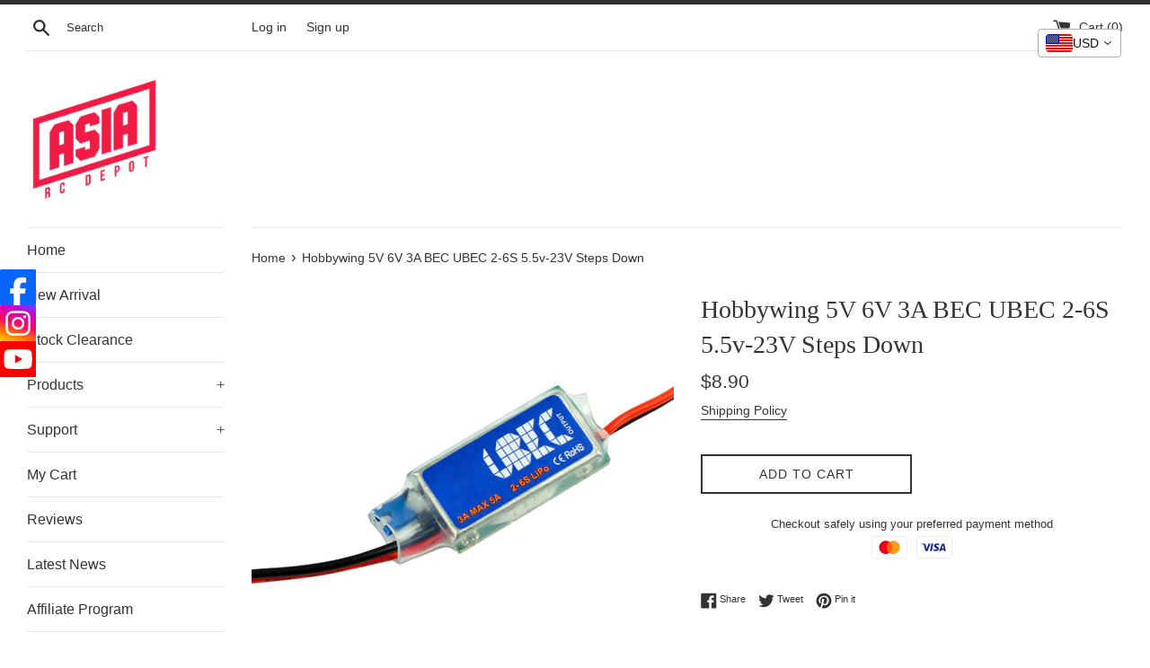

--- FILE ---
content_type: text/html; charset=utf-8
request_url: https://www.asiarcdepot.com/products/hobbywing-5v-6v-3a-bec-2-6s-5-5v-23v-steps-down
body_size: 33394
content:
<!doctype html>
<html class="supports-no-js" lang="en">
<head>
  <!-- Global site tag (gtag.js) - Google Analytics -->
<script async src="https://www.googletagmanager.com/gtag/js?id=G-E4X5CT69GK"></script>
<script>
  window.dataLayer = window.dataLayer || [];
  function gtag(){dataLayer.push(arguments);}
  gtag('js', new Date());

  gtag('config', 'G-E4X5CT69GK');
</script>
  
<!-- Stock Alerts is generated by Ordersify -->
<style type="text/css">
  
</style>
<style type="text/css">
    
</style>
<script type="text/javascript">
  window.ORDERSIFY_BIS = window.ORDERSIFY_BIS || {};
  window.ORDERSIFY_BIS.template = "product";
  window.ORDERSIFY_BIS.language = "en";
  window.ORDERSIFY_BIS.primary_language = "en";
  window.ORDERSIFY_BIS.variant_inventory = [];
  window.ORDERSIFY_BIS.product_collections = [];
  
    window.ORDERSIFY_BIS.variant_inventory[41551771107484] = {
      inventory_management: "shopify",
      inventory_policy: "deny",
      inventory_quantity: 27
    };
  
  
    window.ORDERSIFY_BIS.product_collections.push({
      id: "283683225756",
    });
  
    window.ORDERSIFY_BIS.product_collections.push({
      id: "283764162716",
    });
  
  window.ORDERSIFY_BIS.shop = "asia-rc-depot.myshopify.com";
  window.ORDERSIFY_BIS.variant_inventory = [];
  
    window.ORDERSIFY_BIS.variant_inventory[41551771107484] = {
      inventory_management: "shopify",
      inventory_policy: "deny",
      inventory_quantity: 27
    };
  
  
  window.ORDERSIFY_BIS.popupSetting = {
    "is_optin_enable": false,
    "is_preorder": false,
    "is_brand_mark": false,
    "font_family": "Work Sans",
    "is_multiple_language": false,
    "font_size": 14,
    "popup_border_radius": 4,
    "popup_heading_color": "#212b36",
    "popup_text_color": "#212b36",
    "is_message_enable": false,
    "is_sms_enable": false,
    "is_accepts_marketing_enable": false,
    "field_border_radius": 4,
    "popup_button_color": "#ffffff",
    "popup_button_bg_color": "#f11a44",
    "is_float_button": true,
    "is_inline_form": false,
    "inline_form_selector": null,
    "inline_form_position": null,
    "float_button_position": "right",
    "float_button_top": 15,
    "float_button_color": "#ffffff",
    "float_button_bg_color": "#f11a44",
    "is_inline_button": false,
    "inline_button_color": "#ffffff",
    "inline_button_bg_color": "#212b36",
    "is_push_notification_enable": false,
    "is_overlay_close": false,
    "ignore_collection_ids": "",
    "ignore_product_tags": "",
    "ignore_product_ids": "",
    "is_auto_translation": false,
    "selector": null,
    "selector_position": "right",
    "is_ga": false,
    "is_fp": false,
    "is_fb_checkbox": false,
    "fb_page_id": null,
    "is_pushowl": false
};
  window.ORDERSIFY_BIS.product = {"id":7270413861020,"title":"Hobbywing 5V 6V 3A BEC UBEC 2-6S 5.5v-23V Steps Down","handle":"hobbywing-5v-6v-3a-bec-2-6s-5-5v-23v-steps-down","description":"\u003cp\u003e\u003cspan data-mce-fragment=\"1\"\u003eWhen you RC car servo draws a lot of current, more than what your ESC can supply, use this standalone UBEC to supply 5V to your receiver and servo!\u003c\/span\u003e\u003c\/p\u003e\n\u003cp\u003e\u003cspan data-mce-fragment=\"1\"\u003eThis UBEC is an external switching mode DC-DC regulator; it draws DC voltage from 2-6S LiPo battery, drops it to a voltage level that is suitable for your receivers and other electronic devices, and keeps providing the stable current output of 3Amp. \u003c\/span\u003e\u003c\/p\u003e\n\u003cp\u003e\u003cspan data-mce-fragment=\"1\"\u003eCompatible with different brands of ESCs.\u003c\/span\u003e\u003c\/p\u003e\n\u003cp\u003e\u003cspan style=\"text-decoration: underline;\"\u003eSpecifications\u003c\/span\u003e\u003cbr\u003e\u003c\/p\u003e\n\u003cul\u003e\n\u003cli\u003eOutput Voltage\/Current: 5V@3A \/ 6V@3A (adjust via jumper cap)\u003c\/li\u003e\n\u003cli\u003eInput Voltage: 5.5-26V (2-6S LiPo\/5-18 Cells NiMH\/NiCa)\u003c\/li\u003e\n\u003cli\u003eSize: 43x17x7mm (LxWxH)\u003c\/li\u003e\n\u003cli\u003eWeight: 11g\u003c\/li\u003e\n\u003cli\u003eRipple: less than 50mVp-p (@2A\/12V input）\u003c\/li\u003e\n\u003c\/ul\u003e\n\u003cp\u003eInstruction manual : \u003ca href=\"https:\/\/cdn.shopify.com\/s\/files\/1\/0552\/4507\/8684\/files\/hobby_wing_UBEC3A2-6S.pdf?v=1649844079\" target=\"_blank\" rel=\"noopener noreferrer\"\u003eClick here\u003c\/a\u003e\u003c\/p\u003e\n\u003cp\u003e\u003ciframe width=\"560\" height=\"315\" src=\"https:\/\/www.youtube.com\/embed\/XrfDTi84kTU?rel=0\u0026amp;modestbranding=1\u0026amp;showinfo=0\" sandbox=\"allow-forms allow-scripts allow-pointer-lock allow-same-origin allow-top-navigation\" allowfullscreen=\"\" allow=\"accelerometer; autoplay; encrypted-media; gyroscope; picture-in-picture\" frameborder=\"0\"\u003e\u003c\/iframe\u003e\u003c\/p\u003e","published_at":"2022-04-08T23:33:44+08:00","created_at":"2022-03-31T23:22:30+08:00","vendor":"Asia RC Depot","type":"","tags":[],"price":890,"price_min":890,"price_max":890,"available":true,"price_varies":false,"compare_at_price":null,"compare_at_price_min":0,"compare_at_price_max":0,"compare_at_price_varies":false,"variants":[{"id":41551771107484,"title":"Default Title","option1":"Default Title","option2":null,"option3":null,"sku":"HW-5V3ABEC","requires_shipping":true,"taxable":false,"featured_image":null,"available":true,"name":"Hobbywing 5V 6V 3A BEC UBEC 2-6S 5.5v-23V Steps Down","public_title":null,"options":["Default Title"],"price":890,"weight":50,"compare_at_price":null,"inventory_management":"shopify","barcode":"","requires_selling_plan":false,"selling_plan_allocations":[]}],"images":["\/\/www.asiarcdepot.com\/cdn\/shop\/products\/hobbywing5vbec_1.jpg?v=1648740152","\/\/www.asiarcdepot.com\/cdn\/shop\/products\/hobbywing5vbec_3.jpg?v=1649429934","\/\/www.asiarcdepot.com\/cdn\/shop\/products\/hobbywing5vbec_4.jpg?v=1649429934"],"featured_image":"\/\/www.asiarcdepot.com\/cdn\/shop\/products\/hobbywing5vbec_1.jpg?v=1648740152","options":["Title"],"media":[{"alt":null,"id":25922111897756,"position":1,"preview_image":{"aspect_ratio":0.977,"height":768,"width":750,"src":"\/\/www.asiarcdepot.com\/cdn\/shop\/products\/hobbywing5vbec_1.jpg?v=1648740152"},"aspect_ratio":0.977,"height":768,"media_type":"image","src":"\/\/www.asiarcdepot.com\/cdn\/shop\/products\/hobbywing5vbec_1.jpg?v=1648740152","width":750},{"alt":null,"id":25997296926876,"position":2,"preview_image":{"aspect_ratio":0.872,"height":860,"width":750,"src":"\/\/www.asiarcdepot.com\/cdn\/shop\/products\/hobbywing5vbec_3.jpg?v=1649429934"},"aspect_ratio":0.872,"height":860,"media_type":"image","src":"\/\/www.asiarcdepot.com\/cdn\/shop\/products\/hobbywing5vbec_3.jpg?v=1649429934","width":750},{"alt":null,"id":25997296959644,"position":3,"preview_image":{"aspect_ratio":1.034,"height":725,"width":750,"src":"\/\/www.asiarcdepot.com\/cdn\/shop\/products\/hobbywing5vbec_4.jpg?v=1649429934"},"aspect_ratio":1.034,"height":725,"media_type":"image","src":"\/\/www.asiarcdepot.com\/cdn\/shop\/products\/hobbywing5vbec_4.jpg?v=1649429934","width":750}],"requires_selling_plan":false,"selling_plan_groups":[],"content":"\u003cp\u003e\u003cspan data-mce-fragment=\"1\"\u003eWhen you RC car servo draws a lot of current, more than what your ESC can supply, use this standalone UBEC to supply 5V to your receiver and servo!\u003c\/span\u003e\u003c\/p\u003e\n\u003cp\u003e\u003cspan data-mce-fragment=\"1\"\u003eThis UBEC is an external switching mode DC-DC regulator; it draws DC voltage from 2-6S LiPo battery, drops it to a voltage level that is suitable for your receivers and other electronic devices, and keeps providing the stable current output of 3Amp. \u003c\/span\u003e\u003c\/p\u003e\n\u003cp\u003e\u003cspan data-mce-fragment=\"1\"\u003eCompatible with different brands of ESCs.\u003c\/span\u003e\u003c\/p\u003e\n\u003cp\u003e\u003cspan style=\"text-decoration: underline;\"\u003eSpecifications\u003c\/span\u003e\u003cbr\u003e\u003c\/p\u003e\n\u003cul\u003e\n\u003cli\u003eOutput Voltage\/Current: 5V@3A \/ 6V@3A (adjust via jumper cap)\u003c\/li\u003e\n\u003cli\u003eInput Voltage: 5.5-26V (2-6S LiPo\/5-18 Cells NiMH\/NiCa)\u003c\/li\u003e\n\u003cli\u003eSize: 43x17x7mm (LxWxH)\u003c\/li\u003e\n\u003cli\u003eWeight: 11g\u003c\/li\u003e\n\u003cli\u003eRipple: less than 50mVp-p (@2A\/12V input）\u003c\/li\u003e\n\u003c\/ul\u003e\n\u003cp\u003eInstruction manual : \u003ca href=\"https:\/\/cdn.shopify.com\/s\/files\/1\/0552\/4507\/8684\/files\/hobby_wing_UBEC3A2-6S.pdf?v=1649844079\" target=\"_blank\" rel=\"noopener noreferrer\"\u003eClick here\u003c\/a\u003e\u003c\/p\u003e\n\u003cp\u003e\u003ciframe width=\"560\" height=\"315\" src=\"https:\/\/www.youtube.com\/embed\/XrfDTi84kTU?rel=0\u0026amp;modestbranding=1\u0026amp;showinfo=0\" sandbox=\"allow-forms allow-scripts allow-pointer-lock allow-same-origin allow-top-navigation\" allowfullscreen=\"\" allow=\"accelerometer; autoplay; encrypted-media; gyroscope; picture-in-picture\" frameborder=\"0\"\u003e\u003c\/iframe\u003e\u003c\/p\u003e"};
  window.ORDERSIFY_BIS.currentVariant = {"id":41551771107484,"title":"Default Title","option1":"Default Title","option2":null,"option3":null,"sku":"HW-5V3ABEC","requires_shipping":true,"taxable":false,"featured_image":null,"available":true,"name":"Hobbywing 5V 6V 3A BEC UBEC 2-6S 5.5v-23V Steps Down","public_title":null,"options":["Default Title"],"price":890,"weight":50,"compare_at_price":null,"inventory_management":"shopify","barcode":"","requires_selling_plan":false,"selling_plan_allocations":[]};
  window.ORDERSIFY_BIS.stockRemainingSetting = {
    "status": false,
    "selector": "#osf_stock_remaining",
    "selector_position": "inside",
    "font_family": "Lato",
    "font_size": 13,
    "content": "Low stock! Only {{ quantity }} items left!",
    "display_quantity": 100
};
  
    window.ORDERSIFY_BIS.translations = {
    "en": {
        "inline_button_text": "Notify when available",
        "float_button_text": "Notify when available",
        "popup_heading": "Notify me when available",
        "popup_description": "We will send you a notification as soon as this product is available again.",
        "popup_button_text": "Notify me",
        "popup_note": "We respect your privacy and don't share your email with anybody.",
        "field_email_placeholder": "eg. username@example.com",
        "field_message_placeholder": "Tell something about your requirements to shop",
        "success_text": "You subscribed notification successfully",
        "required_email": "Your email is required",
        "invalid_email": "Your email is invalid",
        "invalid_message": "Your message must be less then 255 characters",
        "push_notification_message": "Receive via web notification",
        "low_stock_content": "Low stock! Only {{ quantity }} items left!",
        "optin_message": null,
        "please_agree": null
    }
};
  
</script>

<!-- End of Stock Alerts is generated by Ordersify -->
  <meta charset="utf-8">
  <meta http-equiv="X-UA-Compatible" content="IE=edge,chrome=1">
  <meta name="viewport" content="width=device-width,initial-scale=1">
  <meta name="theme-color" content="">
  <link rel="canonical" href="https://www.asiarcdepot.com/products/hobbywing-5v-6v-3a-bec-2-6s-5-5v-23v-steps-down">

  
    <link rel="shortcut icon" href="//www.asiarcdepot.com/cdn/shop/files/Asia_RC_Depot-05_copy_web_header_32x32.png?v=1619425840" type="image/png" />
  

  <title>
  Hobbywing 5V 6V 3A BEC UBEC 2-6S 5.5v-23V Steps Down &ndash; Asia RC Depot
  </title>

  
    <meta name="description" content="When you RC car servo draws a lot of current, more than what your ESC can supply, use this standalone UBEC to supply 5V to your receiver and servo! This UBEC is an external switching mode DC-DC regulator; it draws DC voltage from 2-6S LiPo battery, drops it to a voltage level that is suitable for your receivers and oth">
  

  <!-- /snippets/social-meta-tags.liquid -->




<meta property="og:site_name" content="Asia RC Depot">
<meta property="og:url" content="https://www.asiarcdepot.com/products/hobbywing-5v-6v-3a-bec-2-6s-5-5v-23v-steps-down">
<meta property="og:title" content="Hobbywing 5V 6V 3A BEC UBEC 2-6S 5.5v-23V Steps Down">
<meta property="og:type" content="product">
<meta property="og:description" content="When you RC car servo draws a lot of current, more than what your ESC can supply, use this standalone UBEC to supply 5V to your receiver and servo! This UBEC is an external switching mode DC-DC regulator; it draws DC voltage from 2-6S LiPo battery, drops it to a voltage level that is suitable for your receivers and oth">

  <meta property="og:price:amount" content="8.90">
  <meta property="og:price:currency" content="USD">

<meta property="og:image" content="http://www.asiarcdepot.com/cdn/shop/products/hobbywing5vbec_1_1200x1200.jpg?v=1648740152"><meta property="og:image" content="http://www.asiarcdepot.com/cdn/shop/products/hobbywing5vbec_3_1200x1200.jpg?v=1649429934"><meta property="og:image" content="http://www.asiarcdepot.com/cdn/shop/products/hobbywing5vbec_4_1200x1200.jpg?v=1649429934">
<meta property="og:image:secure_url" content="https://www.asiarcdepot.com/cdn/shop/products/hobbywing5vbec_1_1200x1200.jpg?v=1648740152"><meta property="og:image:secure_url" content="https://www.asiarcdepot.com/cdn/shop/products/hobbywing5vbec_3_1200x1200.jpg?v=1649429934"><meta property="og:image:secure_url" content="https://www.asiarcdepot.com/cdn/shop/products/hobbywing5vbec_4_1200x1200.jpg?v=1649429934">


<meta name="twitter:card" content="summary_large_image">
<meta name="twitter:title" content="Hobbywing 5V 6V 3A BEC UBEC 2-6S 5.5v-23V Steps Down">
<meta name="twitter:description" content="When you RC car servo draws a lot of current, more than what your ESC can supply, use this standalone UBEC to supply 5V to your receiver and servo! This UBEC is an external switching mode DC-DC regulator; it draws DC voltage from 2-6S LiPo battery, drops it to a voltage level that is suitable for your receivers and oth">


  <script>
    document.documentElement.className = document.documentElement.className.replace('supports-no-js', 'supports-js');

    var theme = {
      strings: {
        addToCart: "Add to Cart",
        itemAddedToCart: "Item added to cart!",
        soldOut: "Sold Out",
        unavailable: "Unavailable",
        viewCart: "View cart",
        zoomClose: "Close (Esc)",
        zoomPrev: "Previous (Left arrow key)",
        zoomNext: "Next (Right arrow key)"
      },
      mapStrings: {
        addressError: "Error looking up that address",
        addressNoResults: "No results for that address",
        addressQueryLimit: "You have exceeded the Google API usage limit. Consider upgrading to a \u003ca href=\"https:\/\/developers.google.com\/maps\/premium\/usage-limits\"\u003ePremium Plan\u003c\/a\u003e.",
        authError: "There was a problem authenticating your Google Maps account."
      }
    }
  </script>

  <link href="//www.asiarcdepot.com/cdn/shop/t/2/assets/theme.scss.css?v=26975218960171739371759331723" rel="stylesheet" type="text/css" media="all" />

  <script>window.performance && window.performance.mark && window.performance.mark('shopify.content_for_header.start');</script><meta name="facebook-domain-verification" content="2nk3lytlvq91gto3ks6vfcxvc6vuim">
<meta id="shopify-digital-wallet" name="shopify-digital-wallet" content="/55245078684/digital_wallets/dialog">
<link rel="alternate" type="application/json+oembed" href="https://www.asiarcdepot.com/products/hobbywing-5v-6v-3a-bec-2-6s-5-5v-23v-steps-down.oembed">
<script async="async" src="/checkouts/internal/preloads.js?locale=en-US"></script>
<script id="shopify-features" type="application/json">{"accessToken":"6cdc8f6a9c6b28d4b89723893695ac95","betas":["rich-media-storefront-analytics"],"domain":"www.asiarcdepot.com","predictiveSearch":true,"shopId":55245078684,"locale":"en"}</script>
<script>var Shopify = Shopify || {};
Shopify.shop = "asia-rc-depot.myshopify.com";
Shopify.locale = "en";
Shopify.currency = {"active":"USD","rate":"1.0"};
Shopify.country = "US";
Shopify.theme = {"name":"Simple","id":121255067804,"schema_name":"Simple","schema_version":"12.4.0","theme_store_id":578,"role":"main"};
Shopify.theme.handle = "null";
Shopify.theme.style = {"id":null,"handle":null};
Shopify.cdnHost = "www.asiarcdepot.com/cdn";
Shopify.routes = Shopify.routes || {};
Shopify.routes.root = "/";</script>
<script type="module">!function(o){(o.Shopify=o.Shopify||{}).modules=!0}(window);</script>
<script>!function(o){function n(){var o=[];function n(){o.push(Array.prototype.slice.apply(arguments))}return n.q=o,n}var t=o.Shopify=o.Shopify||{};t.loadFeatures=n(),t.autoloadFeatures=n()}(window);</script>
<script id="shop-js-analytics" type="application/json">{"pageType":"product"}</script>
<script defer="defer" async type="module" src="//www.asiarcdepot.com/cdn/shopifycloud/shop-js/modules/v2/client.init-shop-cart-sync_IZsNAliE.en.esm.js"></script>
<script defer="defer" async type="module" src="//www.asiarcdepot.com/cdn/shopifycloud/shop-js/modules/v2/chunk.common_0OUaOowp.esm.js"></script>
<script type="module">
  await import("//www.asiarcdepot.com/cdn/shopifycloud/shop-js/modules/v2/client.init-shop-cart-sync_IZsNAliE.en.esm.js");
await import("//www.asiarcdepot.com/cdn/shopifycloud/shop-js/modules/v2/chunk.common_0OUaOowp.esm.js");

  window.Shopify.SignInWithShop?.initShopCartSync?.({"fedCMEnabled":true,"windoidEnabled":true});

</script>
<script>(function() {
  var isLoaded = false;
  function asyncLoad() {
    if (isLoaded) return;
    isLoaded = true;
    var urls = ["https:\/\/cdn.ordersify.com\/sdk\/productalerts-shopify.js?shop=asia-rc-depot.myshopify.com","\/\/cdn.shopify.com\/proxy\/d9924b1c58ad801a5ec36c2489dcd80eddeab4f097411b69c91d82372a6d95bf\/api.goaffpro.com\/loader.js?shop=asia-rc-depot.myshopify.com\u0026sp-cache-control=cHVibGljLCBtYXgtYWdlPTkwMA"];
    for (var i = 0; i < urls.length; i++) {
      var s = document.createElement('script');
      s.type = 'text/javascript';
      s.async = true;
      s.src = urls[i];
      var x = document.getElementsByTagName('script')[0];
      x.parentNode.insertBefore(s, x);
    }
  };
  if(window.attachEvent) {
    window.attachEvent('onload', asyncLoad);
  } else {
    window.addEventListener('load', asyncLoad, false);
  }
})();</script>
<script id="__st">var __st={"a":55245078684,"offset":28800,"reqid":"2b842b12-79ae-4d9c-aaea-3d9b707e1c90-1768414592","pageurl":"www.asiarcdepot.com\/products\/hobbywing-5v-6v-3a-bec-2-6s-5-5v-23v-steps-down","u":"11ea3398df04","p":"product","rtyp":"product","rid":7270413861020};</script>
<script>window.ShopifyPaypalV4VisibilityTracking = true;</script>
<script id="captcha-bootstrap">!function(){'use strict';const t='contact',e='account',n='new_comment',o=[[t,t],['blogs',n],['comments',n],[t,'customer']],c=[[e,'customer_login'],[e,'guest_login'],[e,'recover_customer_password'],[e,'create_customer']],r=t=>t.map((([t,e])=>`form[action*='/${t}']:not([data-nocaptcha='true']) input[name='form_type'][value='${e}']`)).join(','),a=t=>()=>t?[...document.querySelectorAll(t)].map((t=>t.form)):[];function s(){const t=[...o],e=r(t);return a(e)}const i='password',u='form_key',d=['recaptcha-v3-token','g-recaptcha-response','h-captcha-response',i],f=()=>{try{return window.sessionStorage}catch{return}},m='__shopify_v',_=t=>t.elements[u];function p(t,e,n=!1){try{const o=window.sessionStorage,c=JSON.parse(o.getItem(e)),{data:r}=function(t){const{data:e,action:n}=t;return t[m]||n?{data:e,action:n}:{data:t,action:n}}(c);for(const[e,n]of Object.entries(r))t.elements[e]&&(t.elements[e].value=n);n&&o.removeItem(e)}catch(o){console.error('form repopulation failed',{error:o})}}const l='form_type',E='cptcha';function T(t){t.dataset[E]=!0}const w=window,h=w.document,L='Shopify',v='ce_forms',y='captcha';let A=!1;((t,e)=>{const n=(g='f06e6c50-85a8-45c8-87d0-21a2b65856fe',I='https://cdn.shopify.com/shopifycloud/storefront-forms-hcaptcha/ce_storefront_forms_captcha_hcaptcha.v1.5.2.iife.js',D={infoText:'Protected by hCaptcha',privacyText:'Privacy',termsText:'Terms'},(t,e,n)=>{const o=w[L][v],c=o.bindForm;if(c)return c(t,g,e,D).then(n);var r;o.q.push([[t,g,e,D],n]),r=I,A||(h.body.append(Object.assign(h.createElement('script'),{id:'captcha-provider',async:!0,src:r})),A=!0)});var g,I,D;w[L]=w[L]||{},w[L][v]=w[L][v]||{},w[L][v].q=[],w[L][y]=w[L][y]||{},w[L][y].protect=function(t,e){n(t,void 0,e),T(t)},Object.freeze(w[L][y]),function(t,e,n,w,h,L){const[v,y,A,g]=function(t,e,n){const i=e?o:[],u=t?c:[],d=[...i,...u],f=r(d),m=r(i),_=r(d.filter((([t,e])=>n.includes(e))));return[a(f),a(m),a(_),s()]}(w,h,L),I=t=>{const e=t.target;return e instanceof HTMLFormElement?e:e&&e.form},D=t=>v().includes(t);t.addEventListener('submit',(t=>{const e=I(t);if(!e)return;const n=D(e)&&!e.dataset.hcaptchaBound&&!e.dataset.recaptchaBound,o=_(e),c=g().includes(e)&&(!o||!o.value);(n||c)&&t.preventDefault(),c&&!n&&(function(t){try{if(!f())return;!function(t){const e=f();if(!e)return;const n=_(t);if(!n)return;const o=n.value;o&&e.removeItem(o)}(t);const e=Array.from(Array(32),(()=>Math.random().toString(36)[2])).join('');!function(t,e){_(t)||t.append(Object.assign(document.createElement('input'),{type:'hidden',name:u})),t.elements[u].value=e}(t,e),function(t,e){const n=f();if(!n)return;const o=[...t.querySelectorAll(`input[type='${i}']`)].map((({name:t})=>t)),c=[...d,...o],r={};for(const[a,s]of new FormData(t).entries())c.includes(a)||(r[a]=s);n.setItem(e,JSON.stringify({[m]:1,action:t.action,data:r}))}(t,e)}catch(e){console.error('failed to persist form',e)}}(e),e.submit())}));const S=(t,e)=>{t&&!t.dataset[E]&&(n(t,e.some((e=>e===t))),T(t))};for(const o of['focusin','change'])t.addEventListener(o,(t=>{const e=I(t);D(e)&&S(e,y())}));const B=e.get('form_key'),M=e.get(l),P=B&&M;t.addEventListener('DOMContentLoaded',(()=>{const t=y();if(P)for(const e of t)e.elements[l].value===M&&p(e,B);[...new Set([...A(),...v().filter((t=>'true'===t.dataset.shopifyCaptcha))])].forEach((e=>S(e,t)))}))}(h,new URLSearchParams(w.location.search),n,t,e,['guest_login'])})(!0,!0)}();</script>
<script integrity="sha256-4kQ18oKyAcykRKYeNunJcIwy7WH5gtpwJnB7kiuLZ1E=" data-source-attribution="shopify.loadfeatures" defer="defer" src="//www.asiarcdepot.com/cdn/shopifycloud/storefront/assets/storefront/load_feature-a0a9edcb.js" crossorigin="anonymous"></script>
<script data-source-attribution="shopify.dynamic_checkout.dynamic.init">var Shopify=Shopify||{};Shopify.PaymentButton=Shopify.PaymentButton||{isStorefrontPortableWallets:!0,init:function(){window.Shopify.PaymentButton.init=function(){};var t=document.createElement("script");t.src="https://www.asiarcdepot.com/cdn/shopifycloud/portable-wallets/latest/portable-wallets.en.js",t.type="module",document.head.appendChild(t)}};
</script>
<script data-source-attribution="shopify.dynamic_checkout.buyer_consent">
  function portableWalletsHideBuyerConsent(e){var t=document.getElementById("shopify-buyer-consent"),n=document.getElementById("shopify-subscription-policy-button");t&&n&&(t.classList.add("hidden"),t.setAttribute("aria-hidden","true"),n.removeEventListener("click",e))}function portableWalletsShowBuyerConsent(e){var t=document.getElementById("shopify-buyer-consent"),n=document.getElementById("shopify-subscription-policy-button");t&&n&&(t.classList.remove("hidden"),t.removeAttribute("aria-hidden"),n.addEventListener("click",e))}window.Shopify?.PaymentButton&&(window.Shopify.PaymentButton.hideBuyerConsent=portableWalletsHideBuyerConsent,window.Shopify.PaymentButton.showBuyerConsent=portableWalletsShowBuyerConsent);
</script>
<script>
  function portableWalletsCleanup(e){e&&e.src&&console.error("Failed to load portable wallets script "+e.src);var t=document.querySelectorAll("shopify-accelerated-checkout .shopify-payment-button__skeleton, shopify-accelerated-checkout-cart .wallet-cart-button__skeleton"),e=document.getElementById("shopify-buyer-consent");for(let e=0;e<t.length;e++)t[e].remove();e&&e.remove()}function portableWalletsNotLoadedAsModule(e){e instanceof ErrorEvent&&"string"==typeof e.message&&e.message.includes("import.meta")&&"string"==typeof e.filename&&e.filename.includes("portable-wallets")&&(window.removeEventListener("error",portableWalletsNotLoadedAsModule),window.Shopify.PaymentButton.failedToLoad=e,"loading"===document.readyState?document.addEventListener("DOMContentLoaded",window.Shopify.PaymentButton.init):window.Shopify.PaymentButton.init())}window.addEventListener("error",portableWalletsNotLoadedAsModule);
</script>

<script type="module" src="https://www.asiarcdepot.com/cdn/shopifycloud/portable-wallets/latest/portable-wallets.en.js" onError="portableWalletsCleanup(this)" crossorigin="anonymous"></script>
<script nomodule>
  document.addEventListener("DOMContentLoaded", portableWalletsCleanup);
</script>

<link id="shopify-accelerated-checkout-styles" rel="stylesheet" media="screen" href="https://www.asiarcdepot.com/cdn/shopifycloud/portable-wallets/latest/accelerated-checkout-backwards-compat.css" crossorigin="anonymous">
<style id="shopify-accelerated-checkout-cart">
        #shopify-buyer-consent {
  margin-top: 1em;
  display: inline-block;
  width: 100%;
}

#shopify-buyer-consent.hidden {
  display: none;
}

#shopify-subscription-policy-button {
  background: none;
  border: none;
  padding: 0;
  text-decoration: underline;
  font-size: inherit;
  cursor: pointer;
}

#shopify-subscription-policy-button::before {
  box-shadow: none;
}

      </style>

<script>window.performance && window.performance.mark && window.performance.mark('shopify.content_for_header.end');</script>

  <script src="//www.asiarcdepot.com/cdn/shop/t/2/assets/jquery-1.11.0.min.js?v=32460426840832490021617193661" type="text/javascript"></script>
  <script src="//www.asiarcdepot.com/cdn/shop/t/2/assets/modernizr.min.js?v=44044439420609591321617193662" type="text/javascript"></script>

  <script src="//www.asiarcdepot.com/cdn/shop/t/2/assets/lazysizes.min.js?v=155223123402716617051617193661" async="async"></script>

  
	

<!-- Yandex Metrica --><script type="text/javascript">
    /* PRELOADS */
const loadScript = (callback) => {
    callback();
};

document.addEventListener("DOMContentLoaded", () => {
    loadScript(function() {
        window.dataLayer = window.dataLayer || [];

        let sku = '';
        let template = "product";

        const cart = {
            'products': []
        };


        const triggersList = {
            cartTriggers: 'form[action="/cart/add"] [type="submit"],.add-to-cart,.cart-btn',
            viewCart: 'form[action="/cart"],.my-cart,.trigger-cart,#mobileCart',
            removeCartTrigger: '[href*="/cart/change"]',
            cartVisableSelector: ['.inlinecart.is-active,.inline-cart.is-active'],
        };

        const storeData = {
            dynamicCart: false,
            cart: cart.products,
            wishlist: null,
            removeCart: null
        }

        if (template.match(/.*product.*/gi) && !template.match(/.*collection.*/gi)) {
            let product_view = {
                'products': [{
                    'id': "7270413861020",
                    'name': "Hobbywing 5V 6V 3A BEC UBEC 2-6S 5.5v-23V Steps Down",
                    'price': "8.90",
                    'brand': "Asia RC Depot",
                    'category': "",
                    
                        
                            
                                "variant": "Default Title",
                            
                        
                    
                }]
            };

            function productView() {
                sku = '';

                dataLayer.push({
                    "ecommerce": {
                        "detail": product_view
                    }
                });
            }

            productView();

            triggersList.cartTriggers.split(',').forEach(selector => {
                let element = document.querySelector(selector);
                if (element) {
                    element.addEventListener('click', () => {
                       let skumatch = "";
                        if (sku != skumatch) {
                            productView();
                        }
                    });
                }
            });
        }

        if (template.match(/.*cart.*/gi)) {
            triggersList.removeCartTrigger.split(',').forEach(selector => {
                let elements = document.querySelectorAll(selector);
                if (elements) {
                    elements.forEach(element => {
                        element.addEventListener('click', (event) => {
                            event.preventDefault();
                            fetch('/cart.js')
                                .then(response => response.json())
                                .then(data => {
                                    storeData.removeCart = data;
                                    let products_remove = {
                                        'products': storeData.removeCart.items.map(function(line_item) {
                                            return {
                                                'id': line_item.id,
                                                'name': line_item.title,
                                                'quantity': line_item.quantity
                                            }
                                        })
                                    };

                                    dataLayer.push({
                                        "ecommerce": {
                                            "remove": products_remove
                                        }
                                    });
                                });
                        });
                    });
                }
            });
        }

        triggersList.cartTriggers.split(',').forEach(selector => {
            let elements = document.querySelectorAll(selector);
            if (elements) {
                elements.forEach(element => {
                    element.addEventListener('click', (event) => {
                        let product_add = {
                            'products': [{
                                'id': "7270413861020",
                                'name': "Hobbywing 5V 6V 3A BEC UBEC 2-6S 5.5v-23V Steps Down",
                                'price': "8.90",
                                'brand': "Asia RC Depot",
                                'category': "",
                                
                                  
                                    
                                        "variant": "Default Title",
                                    
                                  
                                
                                'quantity': document.querySelector('[name="quantity"]') ? document.querySelector('[name="quantity"]').value : "1",
                            }]
                        };

                        dataLayer.push({
                            "ecommerce": {
                                "add": product_add
                            }
                        });
                    });
                });
            }
        });

    });
});


</script>
<!-- Yandex.Metrica counter -->
<script type="text/javascript" >
    (function(m,e,t,r,i,k,a){m[i]=m[i]||function(){(m[i].a=m[i].a||[]).push(arguments)};
    m[i].l=1*new Date();k=e.createElement(t),a=e.getElementsByTagName(t)[0],k.async=1,k.src=r,a.parentNode.insertBefore(k,a)})
    (window, document, "script", "https://mc.yandex.ru/metrika/tag.js", "ym");
    ym(84853531, "init", {
            clickmap:true,
            trackLinks:true,
            accurateTrackBounce:true,
            webvisor:true,
            ecommerce:"dataLayer"
    });
</script>
<noscript><div><img src="https://mc.yandex.ru/watch/84853531" style="position:absolute; left:-9999px;" alt="" /></div></noscript>
<!-- /Yandex.Metrica counter -->
<!-- Yandex Metrica -->
<!-- BEGIN app block: shopify://apps/vitals/blocks/app-embed/aeb48102-2a5a-4f39-bdbd-d8d49f4e20b8 --><link rel="preconnect" href="https://appsolve.io/" /><link rel="preconnect" href="https://cdn-sf.vitals.app/" /><script data-ver="58" id="vtlsAebData" class="notranslate">window.vtlsLiquidData = window.vtlsLiquidData || {};window.vtlsLiquidData.buildId = 56081;

window.vtlsLiquidData.apiHosts = {
	...window.vtlsLiquidData.apiHosts,
	"1": "https://appsolve.io"
};
	window.vtlsLiquidData.moduleSettings = {"1":{"3":"f11a44","4":"left","5":"stamp-ribbon","44":"247_support,a_plus,fast_shipping,secure_shop,worldwide_shipping","85":"","86":20,"87":20,"148":100,"978":"{}","1060":"303030"},"3":{"6":"Sale ending in","8":30,"24":0,"25":2,"26":1,"27":3,"80":"left","118":"default","146":15,"179":"de4848","180":"cccccc","185":1,"186":10,"189":true,"227":"f7f7f7","228":"f7f7f7","230":"de4848","416":"day","426":"days","427":"hour","428":"hours","429":"minute","430":"minutes","431":"second","432":"seconds","436":true,"505":"000000","840":"626262","841":"444444","842":"000000","953":"evergreen","955":"","956":"","1079":"{}","1098":"222222","1101":24,"1103":"","1104":"222222"},"9":[],"10":{"66":"circle","67":"ffffff","68":"pop","69":"left","70":2,"71":"ff0101"},"12":{"29":true,"30":true,"31":true,"32":true,"108":true},"13":{"34":"☞ Don't forget this..."},"14":{"45":6,"46":8,"47":10,"48":12,"49":8,"51":true,"52":true,"112":"dark","113":"bottom","198":"333e40","199":"eeeeee","200":"ffd700","201":"cccccc","202":"cccccc","203":14,"205":13,"206":460,"207":9,"222":false,"223":true,"353":"from","354":"purchased","355":"Someone","419":"second","420":"seconds","421":"minute","422":"minutes","423":"hour","424":"hours","433":"ago","458":"","474":"standard","475":"square","490":false,"497":"added to cart","498":false,"499":false,"500":10,"501":"##count## people added this product to cart today:","515":"San Francisco, CA","557":true,"589":"00a332","799":60,"802":1,"807":"day","808":"days"},"15":{"37":"color","38":"Checkout safely using your preferred payment method","63":"2120bb","64":"mastercard,visa","65":"left","78":20,"79":20,"920":"{\"container\": {\"traits\": {\"textAlign\": {\"default\": \"center\"}}}}"},"16":{"232":true,"245":"bottom","246":"bottom","247":"Add to Cart","411":true,"417":true,"418":true,"477":"automatic","478":"000000","479":"ffffff","489":true,"843":"ffffff","844":"2e2e2e","921":true,"922":true,"923":true,"924":"1","925":"1","952":"{\"container\":{\"traits\":{\"height\":{\"default\":\"40px\"}}},\"productDetails\":{\"traits\":{\"stickySubmitBtnStyle\":{\"default\":\"small\"}}}}","1021":false,"1110":false,"1154":0,"1155":true,"1156":true,"1157":false,"1158":0,"1159":false,"1160":false,"1161":false,"1162":false,"1163":false,"1182":false,"1183":true,"1184":"","1185":false},"17":{"41":"tada","42":"interval","43":10},"21":{"142":true,"143":"left","144":0,"145":0,"190":true,"216":"ffce07","217":true,"218":0,"219":0,"220":"center","248":true,"278":"ffffff","279":true,"280":"ffffff","281":"eaeaea","287":"reviews","288":"See more reviews","289":"Write a Review","290":"Share your experience","291":"Rating","292":"Name","293":"Review","294":"We'd love to see a picture","295":"Submit Review","296":"Cancel","297":"No reviews yet. Be the first to add a review.","333":20,"334":100,"335":10,"336":50,"410":true,"447":"Thank you for adding your review!","481":"{{ stars }} {{ averageRating }} ({{ totalReviews }} {{ reviewsTranslation }})","482":"{{ stars }} ({{ totalReviews }})","483":19,"484":18,"494":2,"504":"Only image file types are supported for upload","507":true,"508":"E-mail","510":"00a332","563":"The review could not be added. If the problem persists, please contact us.","598":"Store reply","688":"Customers from all over the world love our products! *Only the featured ones with photos","689":"Happy Customers","691":true,"745":false,"746":"columns","747":false,"748":"ffce07","752":"Verified buyer","787":"columns","788":true,"793":"000000","794":"ffffff","846":"5e5e5e","877":"222222","878":"737373","879":"f7f7f7","880":"5e5e5e","948":0,"949":0,"951":"{}","994":"Our Customers Love Us","996":1,"1002":4,"1003":false,"1005":false,"1034":false,"1038":20,"1039":20,"1040":10,"1041":10,"1042":100,"1043":50,"1044":"columns","1045":true,"1046":"5e5e5e","1047":"5e5e5e","1048":"222222","1061":false,"1062":0,"1063":0,"1064":"Collected by","1065":"From {{reviews_count}} reviews","1067":true,"1068":false,"1069":true,"1070":true,"1072":"{}","1073":"left","1074":"center","1078":true,"1089":"{}","1090":0},"23":{"91":"{\"Facebook\":\"https:\/\/www.facebook.com\/asiarcdepot\",\"Instagram\":\"https:\/\/www.instagram.com\/asiarcdepot\/\",\"YouTube\":\"https:\/\/www.youtube.com\/c\/EdwardChew\/videos\"}","114":"left","135":true,"240":300},"24":{"93":10,"94":"e8e8a9","359":"545454","389":"An item in your cart is in high demand.","390":"Complete the order to make sure it’s yours!","502":false,"977":"{}","1084":false},"25":{"537":false,"538":true,"541":"505050","542":"See more results","543":"Popular searches","544":"Here are your results","545":"No results found.","546":"What are you looking for?","547":"Collections","548":true},"30":{"128":true,"129":true,"134":"1,2,3,4,5,95,86,103,140,141,131,117,105","136":true,"138":"Prices shown here are calculated in {{ visible_currency }}, but the final order will be paid in {{ default_currency }}.","139":false,"140":false,"141":true,"150":true,"151":"top_right","152":"top_right","168":99,"191":"ffffff","249":false,"298":true,"337":"ffffff","338":"f4f4f4","339":"111111","415":false,"459":true,"524":true,"609":14,"852":"f6f6f6"},"46":{"368":"Hurry! Only {{ stock }} units left in stock!","369":9,"370":false,"371":"Hurry! Inventory is running low.","372":"333333","373":"e1e1e1","374":"ff3d12","375":"edd728","909":"{}","1087":0},"48":{"469":true,"491":true,"588":true,"595":false,"603":"","605":"","606":"","781":true,"783":1,"876":0,"1076":true,"1105":0},"53":{"636":"4b8e15","637":"ffffff","638":0,"639":5,"640":"You save:","642":"Out of stock","643":"This item:","644":"Total Price:","645":true,"646":"Add to cart","647":"for","648":"with","649":"off","650":"each","651":"Buy","652":"Subtotal","653":"Discount","654":"Old price","655":0,"656":0,"657":0,"658":0,"659":"ffffff","660":14,"661":"center","671":"000000","702":"Quantity","731":"and","733":0,"734":"362e94","735":"8e86ed","736":true,"737":true,"738":true,"739":"right","740":60,"741":"Free of charge","742":"Free","743":"Claim gift","744":"1,2,4,5","750":"Gift","762":"Discount","763":false,"773":"Your product has been added to the cart.","786":"save","848":"ffffff","849":"f6f6f6","850":"4f4f4f","851":"Per item:","895":"eceeef","1007":"Pick another","1010":"{}","1012":true,"1028":"Other customers loved this offer","1029":"Add to order\t","1030":"Added to order","1031":"Check out","1032":1,"1033":"{}","1035":"See more","1036":"See less","1037":"{\"productCard\":{\"traits\":{\"boxShadow\":{\"default\":\"2px 2px 10px rgba(0,0,0,.1)\"}}}}","1077":"%","1083":"Check out","1085":100,"1086":"cd1900","1091":10,"1092":1,"1093":"{}","1164":"Free shipping"}};

window.vtlsLiquidData.shopThemeName = "Simple";window.vtlsLiquidData.settingTranslation = {"3":{"6":{"en":"Sale ending in"},"416":{"en":"day"},"426":{"en":"days"},"427":{"en":"hour"},"428":{"en":"hours"},"429":{"en":"minute"},"430":{"en":"minutes"},"431":{"en":"second"},"432":{"en":"seconds"},"1103":{"en":""}},"13":{"34":{"en":"☞ Don't forget this..."}},"15":{"38":{"en":"Checkout safely using your preferred payment method"}},"1":{"85":{"en":""}},"30":{"138":{"en":"Prices shown here are calculated in {{ visible_currency }}, but the final order will be paid in {{ default_currency }}."}},"21":{"287":{"en":"reviews"},"288":{"en":"See more reviews"},"289":{"en":"Write a Review"},"290":{"en":"Share your experience"},"291":{"en":"Rating"},"292":{"en":"Name"},"293":{"en":"Review"},"294":{"en":"We'd love to see a picture"},"295":{"en":"Submit Review"},"296":{"en":"Cancel"},"297":{"en":"No reviews yet. Be the first to add a review."},"447":{"en":"Thank you for adding your review!"},"481":{"en":"{{ stars }} {{ averageRating }} ({{ totalReviews }} {{ reviewsTranslation }})"},"482":{"en":"{{ stars }} ({{ totalReviews }})"},"504":{"en":"Only image file types are supported for upload"},"508":{"en":"E-mail"},"563":{"en":"The review could not be added. If the problem persists, please contact us."},"598":{"en":"Store reply"},"688":{"en":"Customers from all over the world love our products! *Only the featured ones with photos"},"689":{"en":"Happy Customers"},"752":{"en":"Verified buyer"},"994":{"en":"Our Customers Love Us"},"1064":{"en":"Collected by"},"1065":{"en":"From {{reviews_count}} reviews"}},"14":{"353":{"en":"from"},"354":{"en":"purchased"},"355":{"en":"Someone"},"419":{"en":"second"},"420":{"en":"seconds"},"421":{"en":"minute"},"422":{"en":"minutes"},"423":{"en":"hour"},"424":{"en":"hours"},"433":{"en":"ago"},"497":{"en":"added to cart"},"501":{"en":"##count## people added this product to cart today:"},"515":{"en":"San Francisco, CA"},"808":{"en":"days"},"807":{"en":"day"}},"46":{"368":{"en":"Hurry! Only {{ stock }} units left in stock!"},"371":{"en":"Hurry! Inventory is running low."}},"24":{"389":{"en":"An item in your cart is in high demand."},"390":{"en":"Complete the order to make sure it’s yours!"}},"25":{"542":{"en":"See more results"},"543":{"en":"Popular searches"},"544":{"en":"Here are your results"},"545":{"en":"No results found."},"546":{"en":"What are you looking for?"},"547":{"en":"Collections"}},"53":{"640":{"en":"You save:"},"642":{"en":"Out of stock"},"643":{"en":"This item:"},"644":{"en":"Total Price:"},"646":{"en":"Add to cart"},"647":{"en":"for"},"648":{"en":"with"},"649":{"en":"off"},"650":{"en":"each"},"651":{"en":"Buy"},"652":{"en":"Subtotal"},"653":{"en":"Discount"},"654":{"en":"Old price"},"702":{"en":"Quantity"},"731":{"en":"and"},"741":{"en":"Free of charge"},"742":{"en":"Free"},"743":{"en":"Claim gift"},"750":{"en":"Gift"},"762":{"en":"Discount"},"773":{"en":"Your product has been added to the cart."},"786":{"en":"save"},"851":{"en":"Per item:"},"1007":{"en":"Pick another"},"1028":{"en":"Other customers loved this offer"},"1029":{"en":"Add to order\t"},"1030":{"en":"Added to order"},"1031":{"en":"Check out"},"1035":{"en":"See more"},"1036":{"en":"See less"},"1083":{"en":"Check out"},"1164":{"en":"Free shipping"},"1167":{"en":"Unavailable"}},"16":{"1184":{"en":""}}};window.vtlsLiquidData.ubOfferTypes={"2":[1,2],"3":[1,2]};window.vtlsLiquidData.usesFunctions=true;window.vtlsLiquidData.shopSettings={};window.vtlsLiquidData.shopSettings.cartType="";window.vtlsLiquidData.shopInfo={id:55245078684,domain:"www.asiarcdepot.com",shopifyDomain:"asia-rc-depot.myshopify.com",primaryLocaleIsoCode: "en",defaultCurrency:"USD",enabledCurrencies:["USD"],moneyFormat:"\u003cspan class=money\u003e${{amount}}\u003c\/span\u003e",moneyWithCurrencyFormat:"\u003cspan class=money\u003e${{amount}} USD\u003c\/span\u003e",appId:"1",appName:"Vitals",};window.vtlsLiquidData.acceptedScopes = {"1":[12,9,17,15,23,19,3,7,1,11,4,21,13,10,18,16,24,20,14,8,2,37,22]};window.vtlsLiquidData.product = {"id": 7270413861020,"available": true,"title": "Hobbywing 5V 6V 3A BEC UBEC 2-6S 5.5v-23V Steps Down","handle": "hobbywing-5v-6v-3a-bec-2-6s-5-5v-23v-steps-down","vendor": "Asia RC Depot","type": "","tags": [],"description": "1","featured_image":{"src": "//www.asiarcdepot.com/cdn/shop/products/hobbywing5vbec_1.jpg?v=1648740152","aspect_ratio": "0.9765625"},"collectionIds": [283683225756,283764162716],"variants": [{"id": 41551771107484,"title": "Default Title","option1": "Default Title","option2": null,"option3": null,"price": 890,"compare_at_price": null,"available": true,"image":null,"featured_media_id":null,"is_preorderable":0}],"options": [{"name": "Title"}],"metafields": {"reviews": {}}};window.vtlsLiquidData.localization = [{"co": "AF","cu": "USD"},{"co": "AX","cu": "USD"},{"co": "AL","cu": "USD"},{"co": "DZ","cu": "USD"},{"co": "AD","cu": "USD"},{"co": "AO","cu": "USD"},{"co": "AI","cu": "USD"},{"co": "AG","cu": "USD"},{"co": "AR","cu": "USD"},{"co": "AM","cu": "USD"},{"co": "AW","cu": "USD"},{"co": "AC","cu": "USD"},{"co": "AU","cu": "USD"},{"co": "AT","cu": "USD"},{"co": "AZ","cu": "USD"},{"co": "BS","cu": "USD"},{"co": "BH","cu": "USD"},{"co": "BD","cu": "USD"},{"co": "BB","cu": "USD"},{"co": "BY","cu": "USD"},{"co": "BE","cu": "USD"},{"co": "BZ","cu": "USD"},{"co": "BJ","cu": "USD"},{"co": "BM","cu": "USD"},{"co": "BT","cu": "USD"},{"co": "BO","cu": "USD"},{"co": "BA","cu": "USD"},{"co": "BW","cu": "USD"},{"co": "BR","cu": "USD"},{"co": "IO","cu": "USD"},{"co": "VG","cu": "USD"},{"co": "BN","cu": "USD"},{"co": "BG","cu": "USD"},{"co": "BF","cu": "USD"},{"co": "BI","cu": "USD"},{"co": "KH","cu": "USD"},{"co": "CM","cu": "USD"},{"co": "CA","cu": "USD"},{"co": "CV","cu": "USD"},{"co": "BQ","cu": "USD"},{"co": "KY","cu": "USD"},{"co": "CF","cu": "USD"},{"co": "TD","cu": "USD"},{"co": "CL","cu": "USD"},{"co": "CN","cu": "USD"},{"co": "CX","cu": "USD"},{"co": "CC","cu": "USD"},{"co": "CO","cu": "USD"},{"co": "KM","cu": "USD"},{"co": "CG","cu": "USD"},{"co": "CD","cu": "USD"},{"co": "CK","cu": "USD"},{"co": "CR","cu": "USD"},{"co": "CI","cu": "USD"},{"co": "HR","cu": "USD"},{"co": "CW","cu": "USD"},{"co": "CY","cu": "USD"},{"co": "CZ","cu": "USD"},{"co": "DK","cu": "USD"},{"co": "DJ","cu": "USD"},{"co": "DM","cu": "USD"},{"co": "DO","cu": "USD"},{"co": "EC","cu": "USD"},{"co": "EG","cu": "USD"},{"co": "SV","cu": "USD"},{"co": "GQ","cu": "USD"},{"co": "ER","cu": "USD"},{"co": "EE","cu": "USD"},{"co": "SZ","cu": "USD"},{"co": "ET","cu": "USD"},{"co": "FK","cu": "USD"},{"co": "FO","cu": "USD"},{"co": "FJ","cu": "USD"},{"co": "FI","cu": "USD"},{"co": "FR","cu": "USD"},{"co": "GF","cu": "USD"},{"co": "PF","cu": "USD"},{"co": "TF","cu": "USD"},{"co": "GA","cu": "USD"},{"co": "GM","cu": "USD"},{"co": "GE","cu": "USD"},{"co": "DE","cu": "USD"},{"co": "GH","cu": "USD"},{"co": "GI","cu": "USD"},{"co": "GR","cu": "USD"},{"co": "GL","cu": "USD"},{"co": "GD","cu": "USD"},{"co": "GP","cu": "USD"},{"co": "GT","cu": "USD"},{"co": "GG","cu": "USD"},{"co": "GN","cu": "USD"},{"co": "GW","cu": "USD"},{"co": "GY","cu": "USD"},{"co": "HT","cu": "USD"},{"co": "HN","cu": "USD"},{"co": "HK","cu": "USD"},{"co": "HU","cu": "USD"},{"co": "IS","cu": "USD"},{"co": "IN","cu": "USD"},{"co": "ID","cu": "USD"},{"co": "IQ","cu": "USD"},{"co": "IE","cu": "USD"},{"co": "IM","cu": "USD"},{"co": "IL","cu": "USD"},{"co": "IT","cu": "USD"},{"co": "JM","cu": "USD"},{"co": "JP","cu": "USD"},{"co": "JE","cu": "USD"},{"co": "JO","cu": "USD"},{"co": "KZ","cu": "USD"},{"co": "KE","cu": "USD"},{"co": "KI","cu": "USD"},{"co": "XK","cu": "USD"},{"co": "KW","cu": "USD"},{"co": "KG","cu": "USD"},{"co": "LA","cu": "USD"},{"co": "LV","cu": "USD"},{"co": "LB","cu": "USD"},{"co": "LS","cu": "USD"},{"co": "LR","cu": "USD"},{"co": "LY","cu": "USD"},{"co": "LI","cu": "USD"},{"co": "LT","cu": "USD"},{"co": "LU","cu": "USD"},{"co": "MO","cu": "USD"},{"co": "MG","cu": "USD"},{"co": "MW","cu": "USD"},{"co": "MY","cu": "USD"},{"co": "MV","cu": "USD"},{"co": "ML","cu": "USD"},{"co": "MT","cu": "USD"},{"co": "MQ","cu": "USD"},{"co": "MR","cu": "USD"},{"co": "MU","cu": "USD"},{"co": "YT","cu": "USD"},{"co": "MX","cu": "USD"},{"co": "MD","cu": "USD"},{"co": "MC","cu": "USD"},{"co": "MN","cu": "USD"},{"co": "ME","cu": "USD"},{"co": "MS","cu": "USD"},{"co": "MA","cu": "USD"},{"co": "MZ","cu": "USD"},{"co": "MM","cu": "USD"},{"co": "NA","cu": "USD"},{"co": "NR","cu": "USD"},{"co": "NP","cu": "USD"},{"co": "NL","cu": "USD"},{"co": "NC","cu": "USD"},{"co": "NZ","cu": "USD"},{"co": "NI","cu": "USD"},{"co": "NE","cu": "USD"},{"co": "NG","cu": "USD"},{"co": "NU","cu": "USD"},{"co": "NF","cu": "USD"},{"co": "MK","cu": "USD"},{"co": "NO","cu": "USD"},{"co": "OM","cu": "USD"},{"co": "PK","cu": "USD"},{"co": "PS","cu": "USD"},{"co": "PA","cu": "USD"},{"co": "PG","cu": "USD"},{"co": "PY","cu": "USD"},{"co": "PE","cu": "USD"},{"co": "PH","cu": "USD"},{"co": "PN","cu": "USD"},{"co": "PL","cu": "USD"},{"co": "PT","cu": "USD"},{"co": "QA","cu": "USD"},{"co": "RE","cu": "USD"},{"co": "RO","cu": "USD"},{"co": "RU","cu": "USD"},{"co": "RW","cu": "USD"},{"co": "WS","cu": "USD"},{"co": "SM","cu": "USD"},{"co": "ST","cu": "USD"},{"co": "SA","cu": "USD"},{"co": "SN","cu": "USD"},{"co": "RS","cu": "USD"},{"co": "SC","cu": "USD"},{"co": "SL","cu": "USD"},{"co": "SG","cu": "USD"},{"co": "SX","cu": "USD"},{"co": "SK","cu": "USD"},{"co": "SI","cu": "USD"},{"co": "SB","cu": "USD"},{"co": "SO","cu": "USD"},{"co": "ZA","cu": "USD"},{"co": "GS","cu": "USD"},{"co": "KR","cu": "USD"},{"co": "SS","cu": "USD"},{"co": "ES","cu": "USD"},{"co": "LK","cu": "USD"},{"co": "BL","cu": "USD"},{"co": "SH","cu": "USD"},{"co": "KN","cu": "USD"},{"co": "LC","cu": "USD"},{"co": "MF","cu": "USD"},{"co": "PM","cu": "USD"},{"co": "VC","cu": "USD"},{"co": "SD","cu": "USD"},{"co": "SR","cu": "USD"},{"co": "SJ","cu": "USD"},{"co": "SE","cu": "USD"},{"co": "CH","cu": "USD"},{"co": "TW","cu": "USD"},{"co": "TJ","cu": "USD"},{"co": "TZ","cu": "USD"},{"co": "TH","cu": "USD"},{"co": "TL","cu": "USD"},{"co": "TG","cu": "USD"},{"co": "TK","cu": "USD"},{"co": "TO","cu": "USD"},{"co": "TT","cu": "USD"},{"co": "TA","cu": "USD"},{"co": "TN","cu": "USD"},{"co": "TR","cu": "USD"},{"co": "TM","cu": "USD"},{"co": "TC","cu": "USD"},{"co": "TV","cu": "USD"},{"co": "UM","cu": "USD"},{"co": "UG","cu": "USD"},{"co": "UA","cu": "USD"},{"co": "AE","cu": "USD"},{"co": "GB","cu": "USD"},{"co": "US","cu": "USD"},{"co": "UY","cu": "USD"},{"co": "UZ","cu": "USD"},{"co": "VU","cu": "USD"},{"co": "VA","cu": "USD"},{"co": "VE","cu": "USD"},{"co": "VN","cu": "USD"},{"co": "WF","cu": "USD"},{"co": "EH","cu": "USD"},{"co": "YE","cu": "USD"},{"co": "ZM","cu": "USD"},{"co": "ZW","cu": "USD"}];window.vtlsLiquidData.cacheKeys = [1740639375,1732631016,1758558311,1763064172,1752593738,0,0,1740639376 ];</script><script id="vtlsAebDynamicFunctions" class="notranslate">window.vtlsLiquidData = window.vtlsLiquidData || {};window.vtlsLiquidData.dynamicFunctions = ({$,vitalsGet,vitalsSet,VITALS_GET_$_DESCRIPTION,VITALS_GET_$_END_SECTION,VITALS_GET_$_ATC_FORM,VITALS_GET_$_ATC_BUTTON,submit_button,form_add_to_cart,cartItemVariantId,VITALS_EVENT_CART_UPDATED,VITALS_EVENT_DISCOUNTS_LOADED,VITALS_EVENT_RENDER_CAROUSEL_STARS,VITALS_EVENT_RENDER_COLLECTION_STARS,VITALS_EVENT_SMART_BAR_RENDERED,VITALS_EVENT_SMART_BAR_CLOSED,VITALS_EVENT_TABS_RENDERED,VITALS_EVENT_VARIANT_CHANGED,VITALS_EVENT_ATC_BUTTON_FOUND,VITALS_IS_MOBILE,VITALS_PAGE_TYPE,VITALS_APPEND_CSS,VITALS_HOOK__CAN_EXECUTE_CHECKOUT,VITALS_HOOK__GET_CUSTOM_CHECKOUT_URL_PARAMETERS,VITALS_HOOK__GET_CUSTOM_VARIANT_SELECTOR,VITALS_HOOK__GET_IMAGES_DEFAULT_SIZE,VITALS_HOOK__ON_CLICK_CHECKOUT_BUTTON,VITALS_HOOK__DONT_ACCELERATE_CHECKOUT,VITALS_HOOK__ON_ATC_STAY_ON_THE_SAME_PAGE,VITALS_HOOK__CAN_EXECUTE_ATC,VITALS_FLAG__IGNORE_VARIANT_ID_FROM_URL,VITALS_FLAG__UPDATE_ATC_BUTTON_REFERENCE,VITALS_FLAG__UPDATE_CART_ON_CHECKOUT,VITALS_FLAG__USE_CAPTURE_FOR_ATC_BUTTON,VITALS_FLAG__USE_FIRST_ATC_SPAN_FOR_PRE_ORDER,VITALS_FLAG__USE_HTML_FOR_STICKY_ATC_BUTTON,VITALS_FLAG__STOP_EXECUTION,VITALS_FLAG__USE_CUSTOM_COLLECTION_FILTER_DROPDOWN,VITALS_FLAG__PRE_ORDER_START_WITH_OBSERVER,VITALS_FLAG__PRE_ORDER_OBSERVER_DELAY,VITALS_FLAG__ON_CHECKOUT_CLICK_USE_CAPTURE_EVENT,handle,}) => {return {"147": {"location":"description","locator":"after"},"687": {"location":"form","locator":"after"},};};</script><script id="vtlsAebDocumentInjectors" class="notranslate">window.vtlsLiquidData = window.vtlsLiquidData || {};window.vtlsLiquidData.documentInjectors = ({$,vitalsGet,vitalsSet,VITALS_IS_MOBILE,VITALS_APPEND_CSS}) => {const documentInjectors = {};documentInjectors["1"]={};documentInjectors["1"]["d"]=[];documentInjectors["1"]["d"]["0"]={};documentInjectors["1"]["d"]["0"]["a"]=null;documentInjectors["1"]["d"]["0"]["s"]=".product-single__description.rte";documentInjectors["2"]={};documentInjectors["2"]["d"]=[];documentInjectors["2"]["d"]["0"]={};documentInjectors["2"]["d"]["0"]["a"]={"l":"after"};documentInjectors["2"]["d"]["0"]["s"]="main.main-content.grid__item \u003e #shopify-section-product-template \u003e #ProductSection";documentInjectors["3"]={};documentInjectors["3"]["d"]=[];documentInjectors["3"]["d"]["0"]={};documentInjectors["3"]["d"]["0"]["a"]={"js":"if($('.cart__subtotal').length \u003e= 2) {\n\t$('.cart__subtotal').first().html(left_subtotal);\n\t$('.cart__subtotal').last().html(right_subtotal);\n\t$('#bk-cart-subtotal-label').hide();\n} else {\n\t$('.cart__subtotal').html(cart_html);\n}"};documentInjectors["3"]["d"]["0"]["s"]=".cart__subtotal";documentInjectors["3"]["d"]["0"]["js"]=function(left_subtotal, right_subtotal, cart_html) { var vitalsDiscountsDiv = ".vitals-discounts";
if ($(vitalsDiscountsDiv).length === 0) {
if($('.cart__subtotal').length >= 2) {
	$('.cart__subtotal').first().html(left_subtotal);
	$('.cart__subtotal').last().html(right_subtotal);
	$('#bk-cart-subtotal-label').hide();
} else {
	$('.cart__subtotal').html(cart_html);
}
}

};documentInjectors["4"]={};documentInjectors["4"]["d"]=[];documentInjectors["4"]["d"]["0"]={};documentInjectors["4"]["d"]["0"]["a"]=null;documentInjectors["4"]["d"]["0"]["s"]="h1[class*=\"title\"]:visible:not(.cbb-also-bought-title,.ui-title-bar__title)";documentInjectors["6"]={};documentInjectors["6"]["d"]=[];documentInjectors["6"]["d"]["0"]={};documentInjectors["6"]["d"]["0"]["a"]=[];documentInjectors["6"]["d"]["0"]["s"]="#shopify-section-collection-template .grid.grid--uniform";documentInjectors["12"]={};documentInjectors["12"]["d"]=[];documentInjectors["12"]["d"]["0"]={};documentInjectors["12"]["d"]["0"]["a"]=[];documentInjectors["12"]["d"]["0"]["s"]="form[action*=\"\/cart\/add\"]:visible:not([id*=\"product-form-installment\"]):not([id*=\"product-installment-form\"]):not(.vtls-exclude-atc-injector *)";documentInjectors["12"]["d"]["1"]={};documentInjectors["12"]["d"]["1"]["a"]=null;documentInjectors["12"]["d"]["1"]["s"]="form.product-form";documentInjectors["11"]={};documentInjectors["11"]["d"]=[];documentInjectors["11"]["d"]["0"]={};documentInjectors["11"]["d"]["0"]["a"]={"ctx":"inside","last":false};documentInjectors["11"]["d"]["0"]["s"]="[type=\"submit\"]:not(.swym-button)";documentInjectors["11"]["d"]["1"]={};documentInjectors["11"]["d"]["1"]["a"]={"ctx":"inside","last":false};documentInjectors["11"]["d"]["1"]["s"]="[name=\"add\"]:not(.swym-button)";documentInjectors["19"]={};documentInjectors["19"]["d"]=[];documentInjectors["19"]["d"]["0"]={};documentInjectors["19"]["d"]["0"]["a"]={"jqMethods":[{"args":".product.grid__item","name":"closest"},{"args":".product__title","name":"find"}]};documentInjectors["19"]["d"]["0"]["s"]="a[href$=\"\/products\/{{handle}}\"].product__image-wrapper";documentInjectors["19"]["d"]["1"]={};documentInjectors["19"]["d"]["1"]["a"]={"jqMethods":[{"name":"parent"},{"args":"p","name":"find"}]};documentInjectors["19"]["d"]["1"]["s"]="a[href$=\"\/products\/{{handle}}\"]:visible:not(.announcement-bar)";return documentInjectors;};</script><script id="vtlsAebBundle" src="https://cdn-sf.vitals.app/assets/js/bundle-971d6f30b4834865b0f4a26c0a3fc909.js" async></script>

<!-- END app block --><!-- BEGIN app block: shopify://apps/klaviyo-email-marketing-sms/blocks/klaviyo-onsite-embed/2632fe16-c075-4321-a88b-50b567f42507 -->












  <script async src="https://static.klaviyo.com/onsite/js/T5DjHR/klaviyo.js?company_id=T5DjHR"></script>
  <script>!function(){if(!window.klaviyo){window._klOnsite=window._klOnsite||[];try{window.klaviyo=new Proxy({},{get:function(n,i){return"push"===i?function(){var n;(n=window._klOnsite).push.apply(n,arguments)}:function(){for(var n=arguments.length,o=new Array(n),w=0;w<n;w++)o[w]=arguments[w];var t="function"==typeof o[o.length-1]?o.pop():void 0,e=new Promise((function(n){window._klOnsite.push([i].concat(o,[function(i){t&&t(i),n(i)}]))}));return e}}})}catch(n){window.klaviyo=window.klaviyo||[],window.klaviyo.push=function(){var n;(n=window._klOnsite).push.apply(n,arguments)}}}}();</script>

  
    <script id="viewed_product">
      if (item == null) {
        var _learnq = _learnq || [];

        var MetafieldReviews = null
        var MetafieldYotpoRating = null
        var MetafieldYotpoCount = null
        var MetafieldLooxRating = null
        var MetafieldLooxCount = null
        var okendoProduct = null
        var okendoProductReviewCount = null
        var okendoProductReviewAverageValue = null
        try {
          // The following fields are used for Customer Hub recently viewed in order to add reviews.
          // This information is not part of __kla_viewed. Instead, it is part of __kla_viewed_reviewed_items
          MetafieldReviews = {};
          MetafieldYotpoRating = null
          MetafieldYotpoCount = null
          MetafieldLooxRating = null
          MetafieldLooxCount = null

          okendoProduct = null
          // If the okendo metafield is not legacy, it will error, which then requires the new json formatted data
          if (okendoProduct && 'error' in okendoProduct) {
            okendoProduct = null
          }
          okendoProductReviewCount = okendoProduct ? okendoProduct.reviewCount : null
          okendoProductReviewAverageValue = okendoProduct ? okendoProduct.reviewAverageValue : null
        } catch (error) {
          console.error('Error in Klaviyo onsite reviews tracking:', error);
        }

        var item = {
          Name: "Hobbywing 5V 6V 3A BEC UBEC 2-6S 5.5v-23V Steps Down",
          ProductID: 7270413861020,
          Categories: ["BEC","Newly Arrived!"],
          ImageURL: "https://www.asiarcdepot.com/cdn/shop/products/hobbywing5vbec_1_grande.jpg?v=1648740152",
          URL: "https://www.asiarcdepot.com/products/hobbywing-5v-6v-3a-bec-2-6s-5-5v-23v-steps-down",
          Brand: "Asia RC Depot",
          Price: "$8.90",
          Value: "8.90",
          CompareAtPrice: "$0.00"
        };
        _learnq.push(['track', 'Viewed Product', item]);
        _learnq.push(['trackViewedItem', {
          Title: item.Name,
          ItemId: item.ProductID,
          Categories: item.Categories,
          ImageUrl: item.ImageURL,
          Url: item.URL,
          Metadata: {
            Brand: item.Brand,
            Price: item.Price,
            Value: item.Value,
            CompareAtPrice: item.CompareAtPrice
          },
          metafields:{
            reviews: MetafieldReviews,
            yotpo:{
              rating: MetafieldYotpoRating,
              count: MetafieldYotpoCount,
            },
            loox:{
              rating: MetafieldLooxRating,
              count: MetafieldLooxCount,
            },
            okendo: {
              rating: okendoProductReviewAverageValue,
              count: okendoProductReviewCount,
            }
          }
        }]);
      }
    </script>
  




  <script>
    window.klaviyoReviewsProductDesignMode = false
  </script>







<!-- END app block --><link href="https://monorail-edge.shopifysvc.com" rel="dns-prefetch">
<script>(function(){if ("sendBeacon" in navigator && "performance" in window) {try {var session_token_from_headers = performance.getEntriesByType('navigation')[0].serverTiming.find(x => x.name == '_s').description;} catch {var session_token_from_headers = undefined;}var session_cookie_matches = document.cookie.match(/_shopify_s=([^;]*)/);var session_token_from_cookie = session_cookie_matches && session_cookie_matches.length === 2 ? session_cookie_matches[1] : "";var session_token = session_token_from_headers || session_token_from_cookie || "";function handle_abandonment_event(e) {var entries = performance.getEntries().filter(function(entry) {return /monorail-edge.shopifysvc.com/.test(entry.name);});if (!window.abandonment_tracked && entries.length === 0) {window.abandonment_tracked = true;var currentMs = Date.now();var navigation_start = performance.timing.navigationStart;var payload = {shop_id: 55245078684,url: window.location.href,navigation_start,duration: currentMs - navigation_start,session_token,page_type: "product"};window.navigator.sendBeacon("https://monorail-edge.shopifysvc.com/v1/produce", JSON.stringify({schema_id: "online_store_buyer_site_abandonment/1.1",payload: payload,metadata: {event_created_at_ms: currentMs,event_sent_at_ms: currentMs}}));}}window.addEventListener('pagehide', handle_abandonment_event);}}());</script>
<script id="web-pixels-manager-setup">(function e(e,d,r,n,o){if(void 0===o&&(o={}),!Boolean(null===(a=null===(i=window.Shopify)||void 0===i?void 0:i.analytics)||void 0===a?void 0:a.replayQueue)){var i,a;window.Shopify=window.Shopify||{};var t=window.Shopify;t.analytics=t.analytics||{};var s=t.analytics;s.replayQueue=[],s.publish=function(e,d,r){return s.replayQueue.push([e,d,r]),!0};try{self.performance.mark("wpm:start")}catch(e){}var l=function(){var e={modern:/Edge?\/(1{2}[4-9]|1[2-9]\d|[2-9]\d{2}|\d{4,})\.\d+(\.\d+|)|Firefox\/(1{2}[4-9]|1[2-9]\d|[2-9]\d{2}|\d{4,})\.\d+(\.\d+|)|Chrom(ium|e)\/(9{2}|\d{3,})\.\d+(\.\d+|)|(Maci|X1{2}).+ Version\/(15\.\d+|(1[6-9]|[2-9]\d|\d{3,})\.\d+)([,.]\d+|)( \(\w+\)|)( Mobile\/\w+|) Safari\/|Chrome.+OPR\/(9{2}|\d{3,})\.\d+\.\d+|(CPU[ +]OS|iPhone[ +]OS|CPU[ +]iPhone|CPU IPhone OS|CPU iPad OS)[ +]+(15[._]\d+|(1[6-9]|[2-9]\d|\d{3,})[._]\d+)([._]\d+|)|Android:?[ /-](13[3-9]|1[4-9]\d|[2-9]\d{2}|\d{4,})(\.\d+|)(\.\d+|)|Android.+Firefox\/(13[5-9]|1[4-9]\d|[2-9]\d{2}|\d{4,})\.\d+(\.\d+|)|Android.+Chrom(ium|e)\/(13[3-9]|1[4-9]\d|[2-9]\d{2}|\d{4,})\.\d+(\.\d+|)|SamsungBrowser\/([2-9]\d|\d{3,})\.\d+/,legacy:/Edge?\/(1[6-9]|[2-9]\d|\d{3,})\.\d+(\.\d+|)|Firefox\/(5[4-9]|[6-9]\d|\d{3,})\.\d+(\.\d+|)|Chrom(ium|e)\/(5[1-9]|[6-9]\d|\d{3,})\.\d+(\.\d+|)([\d.]+$|.*Safari\/(?![\d.]+ Edge\/[\d.]+$))|(Maci|X1{2}).+ Version\/(10\.\d+|(1[1-9]|[2-9]\d|\d{3,})\.\d+)([,.]\d+|)( \(\w+\)|)( Mobile\/\w+|) Safari\/|Chrome.+OPR\/(3[89]|[4-9]\d|\d{3,})\.\d+\.\d+|(CPU[ +]OS|iPhone[ +]OS|CPU[ +]iPhone|CPU IPhone OS|CPU iPad OS)[ +]+(10[._]\d+|(1[1-9]|[2-9]\d|\d{3,})[._]\d+)([._]\d+|)|Android:?[ /-](13[3-9]|1[4-9]\d|[2-9]\d{2}|\d{4,})(\.\d+|)(\.\d+|)|Mobile Safari.+OPR\/([89]\d|\d{3,})\.\d+\.\d+|Android.+Firefox\/(13[5-9]|1[4-9]\d|[2-9]\d{2}|\d{4,})\.\d+(\.\d+|)|Android.+Chrom(ium|e)\/(13[3-9]|1[4-9]\d|[2-9]\d{2}|\d{4,})\.\d+(\.\d+|)|Android.+(UC? ?Browser|UCWEB|U3)[ /]?(15\.([5-9]|\d{2,})|(1[6-9]|[2-9]\d|\d{3,})\.\d+)\.\d+|SamsungBrowser\/(5\.\d+|([6-9]|\d{2,})\.\d+)|Android.+MQ{2}Browser\/(14(\.(9|\d{2,})|)|(1[5-9]|[2-9]\d|\d{3,})(\.\d+|))(\.\d+|)|K[Aa][Ii]OS\/(3\.\d+|([4-9]|\d{2,})\.\d+)(\.\d+|)/},d=e.modern,r=e.legacy,n=navigator.userAgent;return n.match(d)?"modern":n.match(r)?"legacy":"unknown"}(),u="modern"===l?"modern":"legacy",c=(null!=n?n:{modern:"",legacy:""})[u],f=function(e){return[e.baseUrl,"/wpm","/b",e.hashVersion,"modern"===e.buildTarget?"m":"l",".js"].join("")}({baseUrl:d,hashVersion:r,buildTarget:u}),m=function(e){var d=e.version,r=e.bundleTarget,n=e.surface,o=e.pageUrl,i=e.monorailEndpoint;return{emit:function(e){var a=e.status,t=e.errorMsg,s=(new Date).getTime(),l=JSON.stringify({metadata:{event_sent_at_ms:s},events:[{schema_id:"web_pixels_manager_load/3.1",payload:{version:d,bundle_target:r,page_url:o,status:a,surface:n,error_msg:t},metadata:{event_created_at_ms:s}}]});if(!i)return console&&console.warn&&console.warn("[Web Pixels Manager] No Monorail endpoint provided, skipping logging."),!1;try{return self.navigator.sendBeacon.bind(self.navigator)(i,l)}catch(e){}var u=new XMLHttpRequest;try{return u.open("POST",i,!0),u.setRequestHeader("Content-Type","text/plain"),u.send(l),!0}catch(e){return console&&console.warn&&console.warn("[Web Pixels Manager] Got an unhandled error while logging to Monorail."),!1}}}}({version:r,bundleTarget:l,surface:e.surface,pageUrl:self.location.href,monorailEndpoint:e.monorailEndpoint});try{o.browserTarget=l,function(e){var d=e.src,r=e.async,n=void 0===r||r,o=e.onload,i=e.onerror,a=e.sri,t=e.scriptDataAttributes,s=void 0===t?{}:t,l=document.createElement("script"),u=document.querySelector("head"),c=document.querySelector("body");if(l.async=n,l.src=d,a&&(l.integrity=a,l.crossOrigin="anonymous"),s)for(var f in s)if(Object.prototype.hasOwnProperty.call(s,f))try{l.dataset[f]=s[f]}catch(e){}if(o&&l.addEventListener("load",o),i&&l.addEventListener("error",i),u)u.appendChild(l);else{if(!c)throw new Error("Did not find a head or body element to append the script");c.appendChild(l)}}({src:f,async:!0,onload:function(){if(!function(){var e,d;return Boolean(null===(d=null===(e=window.Shopify)||void 0===e?void 0:e.analytics)||void 0===d?void 0:d.initialized)}()){var d=window.webPixelsManager.init(e)||void 0;if(d){var r=window.Shopify.analytics;r.replayQueue.forEach((function(e){var r=e[0],n=e[1],o=e[2];d.publishCustomEvent(r,n,o)})),r.replayQueue=[],r.publish=d.publishCustomEvent,r.visitor=d.visitor,r.initialized=!0}}},onerror:function(){return m.emit({status:"failed",errorMsg:"".concat(f," has failed to load")})},sri:function(e){var d=/^sha384-[A-Za-z0-9+/=]+$/;return"string"==typeof e&&d.test(e)}(c)?c:"",scriptDataAttributes:o}),m.emit({status:"loading"})}catch(e){m.emit({status:"failed",errorMsg:(null==e?void 0:e.message)||"Unknown error"})}}})({shopId: 55245078684,storefrontBaseUrl: "https://www.asiarcdepot.com",extensionsBaseUrl: "https://extensions.shopifycdn.com/cdn/shopifycloud/web-pixels-manager",monorailEndpoint: "https://monorail-edge.shopifysvc.com/unstable/produce_batch",surface: "storefront-renderer",enabledBetaFlags: ["2dca8a86","a0d5f9d2"],webPixelsConfigList: [{"id":"1221558428","configuration":"{\"shop\":\"asia-rc-depot.myshopify.com\",\"cookie_duration\":\"2592000\"}","eventPayloadVersion":"v1","runtimeContext":"STRICT","scriptVersion":"a2e7513c3708f34b1f617d7ce88f9697","type":"APP","apiClientId":2744533,"privacyPurposes":["ANALYTICS","MARKETING"],"dataSharingAdjustments":{"protectedCustomerApprovalScopes":["read_customer_address","read_customer_email","read_customer_name","read_customer_personal_data","read_customer_phone"]}},{"id":"239042716","configuration":"{\"pixel_id\":\"1327034081165115\",\"pixel_type\":\"facebook_pixel\",\"metaapp_system_user_token\":\"-\"}","eventPayloadVersion":"v1","runtimeContext":"OPEN","scriptVersion":"ca16bc87fe92b6042fbaa3acc2fbdaa6","type":"APP","apiClientId":2329312,"privacyPurposes":["ANALYTICS","MARKETING","SALE_OF_DATA"],"dataSharingAdjustments":{"protectedCustomerApprovalScopes":["read_customer_address","read_customer_email","read_customer_name","read_customer_personal_data","read_customer_phone"]}},{"id":"shopify-app-pixel","configuration":"{}","eventPayloadVersion":"v1","runtimeContext":"STRICT","scriptVersion":"0450","apiClientId":"shopify-pixel","type":"APP","privacyPurposes":["ANALYTICS","MARKETING"]},{"id":"shopify-custom-pixel","eventPayloadVersion":"v1","runtimeContext":"LAX","scriptVersion":"0450","apiClientId":"shopify-pixel","type":"CUSTOM","privacyPurposes":["ANALYTICS","MARKETING"]}],isMerchantRequest: false,initData: {"shop":{"name":"Asia RC Depot","paymentSettings":{"currencyCode":"USD"},"myshopifyDomain":"asia-rc-depot.myshopify.com","countryCode":"MY","storefrontUrl":"https:\/\/www.asiarcdepot.com"},"customer":null,"cart":null,"checkout":null,"productVariants":[{"price":{"amount":8.9,"currencyCode":"USD"},"product":{"title":"Hobbywing 5V 6V 3A BEC UBEC 2-6S 5.5v-23V Steps Down","vendor":"Asia RC Depot","id":"7270413861020","untranslatedTitle":"Hobbywing 5V 6V 3A BEC UBEC 2-6S 5.5v-23V Steps Down","url":"\/products\/hobbywing-5v-6v-3a-bec-2-6s-5-5v-23v-steps-down","type":""},"id":"41551771107484","image":{"src":"\/\/www.asiarcdepot.com\/cdn\/shop\/products\/hobbywing5vbec_1.jpg?v=1648740152"},"sku":"HW-5V3ABEC","title":"Default Title","untranslatedTitle":"Default Title"}],"purchasingCompany":null},},"https://www.asiarcdepot.com/cdn","7cecd0b6w90c54c6cpe92089d5m57a67346",{"modern":"","legacy":""},{"shopId":"55245078684","storefrontBaseUrl":"https:\/\/www.asiarcdepot.com","extensionBaseUrl":"https:\/\/extensions.shopifycdn.com\/cdn\/shopifycloud\/web-pixels-manager","surface":"storefront-renderer","enabledBetaFlags":"[\"2dca8a86\", \"a0d5f9d2\"]","isMerchantRequest":"false","hashVersion":"7cecd0b6w90c54c6cpe92089d5m57a67346","publish":"custom","events":"[[\"page_viewed\",{}],[\"product_viewed\",{\"productVariant\":{\"price\":{\"amount\":8.9,\"currencyCode\":\"USD\"},\"product\":{\"title\":\"Hobbywing 5V 6V 3A BEC UBEC 2-6S 5.5v-23V Steps Down\",\"vendor\":\"Asia RC Depot\",\"id\":\"7270413861020\",\"untranslatedTitle\":\"Hobbywing 5V 6V 3A BEC UBEC 2-6S 5.5v-23V Steps Down\",\"url\":\"\/products\/hobbywing-5v-6v-3a-bec-2-6s-5-5v-23v-steps-down\",\"type\":\"\"},\"id\":\"41551771107484\",\"image\":{\"src\":\"\/\/www.asiarcdepot.com\/cdn\/shop\/products\/hobbywing5vbec_1.jpg?v=1648740152\"},\"sku\":\"HW-5V3ABEC\",\"title\":\"Default Title\",\"untranslatedTitle\":\"Default Title\"}}]]"});</script><script>
  window.ShopifyAnalytics = window.ShopifyAnalytics || {};
  window.ShopifyAnalytics.meta = window.ShopifyAnalytics.meta || {};
  window.ShopifyAnalytics.meta.currency = 'USD';
  var meta = {"product":{"id":7270413861020,"gid":"gid:\/\/shopify\/Product\/7270413861020","vendor":"Asia RC Depot","type":"","handle":"hobbywing-5v-6v-3a-bec-2-6s-5-5v-23v-steps-down","variants":[{"id":41551771107484,"price":890,"name":"Hobbywing 5V 6V 3A BEC UBEC 2-6S 5.5v-23V Steps Down","public_title":null,"sku":"HW-5V3ABEC"}],"remote":false},"page":{"pageType":"product","resourceType":"product","resourceId":7270413861020,"requestId":"2b842b12-79ae-4d9c-aaea-3d9b707e1c90-1768414592"}};
  for (var attr in meta) {
    window.ShopifyAnalytics.meta[attr] = meta[attr];
  }
</script>
<script class="analytics">
  (function () {
    var customDocumentWrite = function(content) {
      var jquery = null;

      if (window.jQuery) {
        jquery = window.jQuery;
      } else if (window.Checkout && window.Checkout.$) {
        jquery = window.Checkout.$;
      }

      if (jquery) {
        jquery('body').append(content);
      }
    };

    var hasLoggedConversion = function(token) {
      if (token) {
        return document.cookie.indexOf('loggedConversion=' + token) !== -1;
      }
      return false;
    }

    var setCookieIfConversion = function(token) {
      if (token) {
        var twoMonthsFromNow = new Date(Date.now());
        twoMonthsFromNow.setMonth(twoMonthsFromNow.getMonth() + 2);

        document.cookie = 'loggedConversion=' + token + '; expires=' + twoMonthsFromNow;
      }
    }

    var trekkie = window.ShopifyAnalytics.lib = window.trekkie = window.trekkie || [];
    if (trekkie.integrations) {
      return;
    }
    trekkie.methods = [
      'identify',
      'page',
      'ready',
      'track',
      'trackForm',
      'trackLink'
    ];
    trekkie.factory = function(method) {
      return function() {
        var args = Array.prototype.slice.call(arguments);
        args.unshift(method);
        trekkie.push(args);
        return trekkie;
      };
    };
    for (var i = 0; i < trekkie.methods.length; i++) {
      var key = trekkie.methods[i];
      trekkie[key] = trekkie.factory(key);
    }
    trekkie.load = function(config) {
      trekkie.config = config || {};
      trekkie.config.initialDocumentCookie = document.cookie;
      var first = document.getElementsByTagName('script')[0];
      var script = document.createElement('script');
      script.type = 'text/javascript';
      script.onerror = function(e) {
        var scriptFallback = document.createElement('script');
        scriptFallback.type = 'text/javascript';
        scriptFallback.onerror = function(error) {
                var Monorail = {
      produce: function produce(monorailDomain, schemaId, payload) {
        var currentMs = new Date().getTime();
        var event = {
          schema_id: schemaId,
          payload: payload,
          metadata: {
            event_created_at_ms: currentMs,
            event_sent_at_ms: currentMs
          }
        };
        return Monorail.sendRequest("https://" + monorailDomain + "/v1/produce", JSON.stringify(event));
      },
      sendRequest: function sendRequest(endpointUrl, payload) {
        // Try the sendBeacon API
        if (window && window.navigator && typeof window.navigator.sendBeacon === 'function' && typeof window.Blob === 'function' && !Monorail.isIos12()) {
          var blobData = new window.Blob([payload], {
            type: 'text/plain'
          });

          if (window.navigator.sendBeacon(endpointUrl, blobData)) {
            return true;
          } // sendBeacon was not successful

        } // XHR beacon

        var xhr = new XMLHttpRequest();

        try {
          xhr.open('POST', endpointUrl);
          xhr.setRequestHeader('Content-Type', 'text/plain');
          xhr.send(payload);
        } catch (e) {
          console.log(e);
        }

        return false;
      },
      isIos12: function isIos12() {
        return window.navigator.userAgent.lastIndexOf('iPhone; CPU iPhone OS 12_') !== -1 || window.navigator.userAgent.lastIndexOf('iPad; CPU OS 12_') !== -1;
      }
    };
    Monorail.produce('monorail-edge.shopifysvc.com',
      'trekkie_storefront_load_errors/1.1',
      {shop_id: 55245078684,
      theme_id: 121255067804,
      app_name: "storefront",
      context_url: window.location.href,
      source_url: "//www.asiarcdepot.com/cdn/s/trekkie.storefront.55c6279c31a6628627b2ba1c5ff367020da294e2.min.js"});

        };
        scriptFallback.async = true;
        scriptFallback.src = '//www.asiarcdepot.com/cdn/s/trekkie.storefront.55c6279c31a6628627b2ba1c5ff367020da294e2.min.js';
        first.parentNode.insertBefore(scriptFallback, first);
      };
      script.async = true;
      script.src = '//www.asiarcdepot.com/cdn/s/trekkie.storefront.55c6279c31a6628627b2ba1c5ff367020da294e2.min.js';
      first.parentNode.insertBefore(script, first);
    };
    trekkie.load(
      {"Trekkie":{"appName":"storefront","development":false,"defaultAttributes":{"shopId":55245078684,"isMerchantRequest":null,"themeId":121255067804,"themeCityHash":"15884258053345814153","contentLanguage":"en","currency":"USD","eventMetadataId":"f7fd6342-4ea0-4105-aa93-ac54f07c1c5b"},"isServerSideCookieWritingEnabled":true,"monorailRegion":"shop_domain","enabledBetaFlags":["65f19447"]},"Session Attribution":{},"S2S":{"facebookCapiEnabled":true,"source":"trekkie-storefront-renderer","apiClientId":580111}}
    );

    var loaded = false;
    trekkie.ready(function() {
      if (loaded) return;
      loaded = true;

      window.ShopifyAnalytics.lib = window.trekkie;

      var originalDocumentWrite = document.write;
      document.write = customDocumentWrite;
      try { window.ShopifyAnalytics.merchantGoogleAnalytics.call(this); } catch(error) {};
      document.write = originalDocumentWrite;

      window.ShopifyAnalytics.lib.page(null,{"pageType":"product","resourceType":"product","resourceId":7270413861020,"requestId":"2b842b12-79ae-4d9c-aaea-3d9b707e1c90-1768414592","shopifyEmitted":true});

      var match = window.location.pathname.match(/checkouts\/(.+)\/(thank_you|post_purchase)/)
      var token = match? match[1]: undefined;
      if (!hasLoggedConversion(token)) {
        setCookieIfConversion(token);
        window.ShopifyAnalytics.lib.track("Viewed Product",{"currency":"USD","variantId":41551771107484,"productId":7270413861020,"productGid":"gid:\/\/shopify\/Product\/7270413861020","name":"Hobbywing 5V 6V 3A BEC UBEC 2-6S 5.5v-23V Steps Down","price":"8.90","sku":"HW-5V3ABEC","brand":"Asia RC Depot","variant":null,"category":"","nonInteraction":true,"remote":false},undefined,undefined,{"shopifyEmitted":true});
      window.ShopifyAnalytics.lib.track("monorail:\/\/trekkie_storefront_viewed_product\/1.1",{"currency":"USD","variantId":41551771107484,"productId":7270413861020,"productGid":"gid:\/\/shopify\/Product\/7270413861020","name":"Hobbywing 5V 6V 3A BEC UBEC 2-6S 5.5v-23V Steps Down","price":"8.90","sku":"HW-5V3ABEC","brand":"Asia RC Depot","variant":null,"category":"","nonInteraction":true,"remote":false,"referer":"https:\/\/www.asiarcdepot.com\/products\/hobbywing-5v-6v-3a-bec-2-6s-5-5v-23v-steps-down"});
      }
    });


        var eventsListenerScript = document.createElement('script');
        eventsListenerScript.async = true;
        eventsListenerScript.src = "//www.asiarcdepot.com/cdn/shopifycloud/storefront/assets/shop_events_listener-3da45d37.js";
        document.getElementsByTagName('head')[0].appendChild(eventsListenerScript);

})();</script>
<script
  defer
  src="https://www.asiarcdepot.com/cdn/shopifycloud/perf-kit/shopify-perf-kit-3.0.3.min.js"
  data-application="storefront-renderer"
  data-shop-id="55245078684"
  data-render-region="gcp-us-central1"
  data-page-type="product"
  data-theme-instance-id="121255067804"
  data-theme-name="Simple"
  data-theme-version="12.4.0"
  data-monorail-region="shop_domain"
  data-resource-timing-sampling-rate="10"
  data-shs="true"
  data-shs-beacon="true"
  data-shs-export-with-fetch="true"
  data-shs-logs-sample-rate="1"
  data-shs-beacon-endpoint="https://www.asiarcdepot.com/api/collect"
></script>
</head>

<body id="hobbywing-5v-6v-3a-bec-ubec-2-6s-5-5v-23v-steps-down" class="template-product">

  <a class="in-page-link visually-hidden skip-link" href="#MainContent">Skip to content</a>

  <div id="shopify-section-header" class="shopify-section">

  <style>
    .site-header__logo {
      width: 150px;
    }
    #HeaderLogoWrapper {
      max-width: 150px !important;
    }
  </style>
  <div class="page-border"></div>


<div class="site-wrapper">
  <div class="top-bar grid">

    <div class="grid__item medium-up--one-fifth small--one-half">
      <div class="top-bar__search">
        <a href="/search" class="medium-up--hide">
          <svg aria-hidden="true" focusable="false" role="presentation" class="icon icon-search" viewBox="0 0 20 20"><path fill="#444" d="M18.64 17.02l-5.31-5.31c.81-1.08 1.26-2.43 1.26-3.87C14.5 4.06 11.44 1 7.75 1S1 4.06 1 7.75s3.06 6.75 6.75 6.75c1.44 0 2.79-.45 3.87-1.26l5.31 5.31c.45.45 1.26.54 1.71.09.45-.36.45-1.17 0-1.62zM3.25 7.75c0-2.52 1.98-4.5 4.5-4.5s4.5 1.98 4.5 4.5-1.98 4.5-4.5 4.5-4.5-1.98-4.5-4.5z"/></svg>
        </a>
        <form action="/search" method="get" class="search-bar small--hide" role="search">
          
          <button type="submit" class="search-bar__submit">
            <svg aria-hidden="true" focusable="false" role="presentation" class="icon icon-search" viewBox="0 0 20 20"><path fill="#444" d="M18.64 17.02l-5.31-5.31c.81-1.08 1.26-2.43 1.26-3.87C14.5 4.06 11.44 1 7.75 1S1 4.06 1 7.75s3.06 6.75 6.75 6.75c1.44 0 2.79-.45 3.87-1.26l5.31 5.31c.45.45 1.26.54 1.71.09.45-.36.45-1.17 0-1.62zM3.25 7.75c0-2.52 1.98-4.5 4.5-4.5s4.5 1.98 4.5 4.5-1.98 4.5-4.5 4.5-4.5-1.98-4.5-4.5z"/></svg>
            <span class="icon__fallback-text">Search</span>
          </button>
          <input type="search" name="q" class="search-bar__input" value="" placeholder="Search" aria-label="Search">
        </form>
      </div>
    </div>

    
      <div class="grid__item medium-up--two-fifths small--hide">
        <span class="customer-links small--hide">
          
            <a href="/account/login" id="customer_login_link">Log in</a>
            <span class="vertical-divider"></span>
            <a href="/account/register" id="customer_register_link">Sign up</a>
          
        </span>
      </div>
    

    <div class="grid__item  medium-up--two-fifths  small--one-half text-right">
      <a href="/cart" class="site-header__cart">
        <svg aria-hidden="true" focusable="false" role="presentation" class="icon icon-cart" viewBox="0 0 20 20"><path fill="#444" d="M18.936 5.564c-.144-.175-.35-.207-.55-.207h-.003L6.774 4.286c-.272 0-.417.089-.491.18-.079.096-.16.263-.094.585l2.016 5.705c.163.407.642.673 1.068.673h8.401c.433 0 .854-.285.941-.725l.484-4.571c.045-.221-.015-.388-.163-.567z"/><path fill="#444" d="M17.107 12.5H7.659L4.98 4.117l-.362-1.059c-.138-.401-.292-.559-.695-.559H.924c-.411 0-.748.303-.748.714s.337.714.748.714h2.413l3.002 9.48c.126.38.295.52.942.52h9.825c.411 0 .748-.303.748-.714s-.336-.714-.748-.714zM10.424 16.23a1.498 1.498 0 1 1-2.997 0 1.498 1.498 0 0 1 2.997 0zM16.853 16.23a1.498 1.498 0 1 1-2.997 0 1.498 1.498 0 0 1 2.997 0z"/></svg>
        <span class="small--hide">
          Cart
          (<span id="CartCount">0</span>)
        </span>
      </a>
    </div>
  </div>

  <hr class="small--hide hr--border">

  <header class="site-header grid medium-up--grid--table" role="banner">
    <div class="grid__item small--text-center">
      <div itemscope itemtype="http://schema.org/Organization">
        

          <div id="HeaderLogoWrapper" class="supports-js">
            <a href="/" itemprop="url" style="padding-top:90.83333333333333%; display: block;">
              <img id="HeaderLogo"
                   class="lazyload"
                   src="//www.asiarcdepot.com/cdn/shop/files/Asia_RC_Depot-05_copy_web_header_150x150.png?v=1619425840"
                   data-src="//www.asiarcdepot.com/cdn/shop/files/Asia_RC_Depot-05_copy_web_header_{width}x.png?v=1619425840"
                   data-widths="[180, 360, 540, 720, 900, 1080, 1296, 1512, 1728, 2048]"
                   data-aspectratio="0.9765625"
                   data-sizes="auto"
                   alt="Asia RC Depot"
                   itemprop="logo">
            </a>
          </div>
          <noscript>
            
            <a href="/" itemprop="url">
              <img class="site-header__logo" src="//www.asiarcdepot.com/cdn/shop/files/Asia_RC_Depot-05_copy_web_header_150x.png?v=1619425840"
              srcset="//www.asiarcdepot.com/cdn/shop/files/Asia_RC_Depot-05_copy_web_header_150x.png?v=1619425840 1x, //www.asiarcdepot.com/cdn/shop/files/Asia_RC_Depot-05_copy_web_header_150x@2x.png?v=1619425840 2x"
              alt="Asia RC Depot"
              itemprop="logo">
            </a>
          </noscript>
          
        
      </div>
    </div>
    
  </header>
</div>




</div>

    

  <div class="site-wrapper">

    <div class="grid">

      <div id="shopify-section-sidebar" class="shopify-section"><div data-section-id="sidebar" data-section-type="sidebar-section">
  <nav class="grid__item small--text-center medium-up--one-fifth" role="navigation">
    <hr class="hr--small medium-up--hide">
    <button id="ToggleMobileMenu" class="mobile-menu-icon medium-up--hide" aria-haspopup="true" aria-owns="SiteNav">
      <span class="line"></span>
      <span class="line"></span>
      <span class="line"></span>
      <span class="line"></span>
      <span class="icon__fallback-text">Menu</span>
    </button>
    <div id="SiteNav" class="site-nav" role="menu">
      <ul class="list--nav">
        
          
          
            <li class="site-nav__item">
              <a href="/" class="site-nav__link">Home</a>
            </li>
          
        
          
          
            <li class="site-nav__item">
              <a href="/collections/new-arrival" class="site-nav__link">New Arrival</a>
            </li>
          
        
          
          
            <li class="site-nav__item">
              <a href="/collections/cny2023-clearance" class="site-nav__link">Stock Clearance</a>
            </li>
          
        
          
          
            

            

            <li class="site-nav--has-submenu site-nav__item">
              <button class="site-nav__link btn--link site-nav__expand" aria-expanded="false" aria-controls="Collapsible-4">
                Products
                <span class="site-nav__link__text" aria-hidden="true">+</span>
              </button>
              <ul id="Collapsible-4" class="site-nav__submenu site-nav__submenu--collapsed" aria-hidden="true" style="display: none;">
                
                  
                    <li >
                      <a href="/collections/monster-truck" class="site-nav__link">Monster Truck</a>
                    </li>
                  
                
                  
                    <li >
                      <a href="/collections/cxd" class="site-nav__link">CXD</a>
                    </li>
                  
                
                  
                    <li >
                      <a href="/collections/jjrc" class="site-nav__link">JJRC</a>
                    </li>
                  
                
                  
                    <li >
                      <a href="/collections/mn-models" class="site-nav__link">MN Models</a>
                    </li>
                  
                
                  
                    <li >
                      <a href="/collections/pinecone-models" class="site-nav__link">Pinecone Models</a>
                    </li>
                  
                
                  
                    <li >
                      <a href="/collections/joys-tech" class="site-nav__link">Joys Tech</a>
                    </li>
                  
                
                  
                    <li >
                      <a href="/collections/udirc" class="site-nav__link">UDIRC</a>
                    </li>
                  
                
                  
                    <li >
                      <a href="/collections/ldrc" class="site-nav__link">LDRC</a>
                    </li>
                  
                
                  
                    <li >
                      <a href="/collections/rtr" class="site-nav__link">RTR - Ready to Run</a>
                    </li>
                  
                
                  
                    

                    

                    <li class="site-nav--has-submenu">
                      <button class="site-nav__link btn--link site-nav__expand" aria-expanded="false" aria-controls="Collapsible-4-10">
                        Spare Parts
                        <span class="site-nav__link__text" aria-hidden="true">+</span>
                      </button>
                      <ul id="Collapsible-4-10" class="site-nav__submenu site-nav__submenu--grandchild site-nav__submenu--collapsed" aria-hidden="true" style="display: none;">
                        
                          <li class="site-nav__grandchild">
                            <a href="/collections/pinecone-model-parts" class="site-nav__link">Pinecone Models</a>
                          </li>
                        
                          <li class="site-nav__grandchild">
                            <a href="/collections/cxd-spare-parts" class="site-nav__link">CXD</a>
                          </li>
                        
                          <li class="site-nav__grandchild">
                            <a href="/collections/udirc-parts" class="site-nav__link">UDIRC Parts</a>
                          </li>
                        
                      </ul>
                    </li>
                  
                
                  
                    <li >
                      <a href="/collections/upgrades" class="site-nav__link">Upgrades</a>
                    </li>
                  
                
                  
                    <li >
                      <a href="/collections/radio-receiver" class="site-nav__link">Radio &amp; Receiver</a>
                    </li>
                  
                
                  
                    <li >
                      <a href="/collections/esc" class="site-nav__link">ESC</a>
                    </li>
                  
                
                  
                    <li >
                      <a href="/collections/bec" class="site-nav__link">BEC</a>
                    </li>
                  
                
                  
                    <li >
                      <a href="/collections/servo" class="site-nav__link">Servo</a>
                    </li>
                  
                
                  
                    <li >
                      <a href="/collections/tools" class="site-nav__link">Tools</a>
                    </li>
                  
                
                  
                    <li >
                      <a href="/collections/accessories" class="site-nav__link">Accessories</a>
                    </li>
                  
                
                  
                    <li >
                      <a href="/collections/wpl-rc-aftermarket-parts" class="site-nav__link">WPL RC Aftermarket Parts</a>
                    </li>
                  
                
                  
                    <li >
                      <a href="/collections/roof-rack-light" class="site-nav__link">Roof Rack &amp; Light</a>
                    </li>
                  
                
              </ul>
            </li>
          
        
          
          
            

            

            <li class="site-nav--has-submenu site-nav__item">
              <button class="site-nav__link btn--link site-nav__expand" aria-expanded="false" aria-controls="Collapsible-5">
                Support
                <span class="site-nav__link__text" aria-hidden="true">+</span>
              </button>
              <ul id="Collapsible-5" class="site-nav__submenu site-nav__submenu--collapsed" aria-hidden="true" style="display: none;">
                
                  
                    <li >
                      <a href="/pages/instruction-manual" class="site-nav__link">Instruction Manual</a>
                    </li>
                  
                
                  
                    <li >
                      <a href="/policies/shipping-policy" class="site-nav__link">About Shipping</a>
                    </li>
                  
                
                  
                    <li >
                      <a href="/pages/17track" class="site-nav__link">Order Tracking</a>
                    </li>
                  
                
                  
                    <li >
                      <a href="/pages/faq" class="site-nav__link">FAQ</a>
                    </li>
                  
                
              </ul>
            </li>
          
        
          
          
            <li class="site-nav__item">
              <a href="https://www.asiarcdepot.com/cart" class="site-nav__link">My Cart</a>
            </li>
          
        
          
          
            <li class="site-nav__item">
              <a href="https://www.asiarcdepot.com/a/page/top-reviews" class="site-nav__link">Reviews</a>
            </li>
          
        
          
          
            <li class="site-nav__item">
              <a href="/blogs/news" class="site-nav__link">Latest News</a>
            </li>
          
        
          
          
            <li class="site-nav__item">
              <a href="/pages/asia-rc-depot-affiliate-program" class="site-nav__link">Affiliate Program</a>
            </li>
          
        
          
          
            <li class="site-nav__item">
              <a href="/pages/be-part-of-the-community" class="site-nav__link">Join the Community</a>
            </li>
          
        
          
          
            <li class="site-nav__item">
              <a href="/pages/about-us" class="site-nav__link">About Us</a>
            </li>
          
        
          
          
            <li class="site-nav__item">
              <a href="/pages/contact-us" class="site-nav__link">Contact Us</a>
            </li>
          
        
        
          
            <li>
              <a href="/account/login" class="site-nav__link site-nav--account medium-up--hide">Log in</a>
            </li>
            <li>
              <a href="/account/register" class="site-nav__link site-nav--account medium-up--hide">Sign up</a>
            </li>
          
        
      </ul>
      <ul class="list--inline social-links">
        
        
        
        
        
        
        
        
        
        
        
      </ul>
    </div>
    <hr class="medium-up--hide hr--small ">
  </nav>
</div>




</div>

      <main class="main-content grid__item medium-up--four-fifths" id="MainContent" role="main">
        
          <hr class="hr--border-top small--hide">
        
        
          <nav class="breadcrumb-nav small--text-center" aria-label="You are here">
  <span itemscope itemtype="http://schema.org/BreadcrumbList">
    <span itemprop="itemListElement" itemscope itemtype="http://schema.org/ListItem">
      <a href="/" itemprop="item" title="Back to the frontpage">
        <span itemprop="name">Home</span>
      </a>
      <span itemprop="position" hidden>1</span>
    </span>
    <span class="breadcrumb-nav__separator" aria-hidden="true">›</span>
  
      
      <span itemprop="itemListElement" itemscope itemtype="http://schema.org/ListItem">
        <span itemprop="name">Hobbywing 5V 6V 3A BEC UBEC 2-6S 5.5v-23V Steps Down</span>
        
        
        <span itemprop="position" hidden>2</span>
      </span>
    
  </span>
</nav>

        
        

<div id="shopify-section-product-template" class="shopify-section"><!-- /templates/product.liquid -->
<div itemscope itemtype="http://schema.org/Product" id="ProductSection" data-section-id="product-template" data-section-type="product-template" data-image-zoom-type="lightbox" data-show-extra-tab="false" data-extra-tab-content="" data-cart-enable-ajax="true" data-enable-history-state="true">

  <meta itemprop="name" content="Hobbywing 5V 6V 3A BEC UBEC 2-6S 5.5v-23V Steps Down">
  <meta itemprop="url" content="https://www.asiarcdepot.com/products/hobbywing-5v-6v-3a-bec-2-6s-5-5v-23v-steps-down">
  <meta itemprop="image" content="//www.asiarcdepot.com/cdn/shop/products/hobbywing5vbec_1_grande.jpg?v=1648740152">

  
  
<div class="grid product-single">

    <div class="grid__item medium-up--one-half">
      
        
        
<style>
  

  @media screen and (min-width: 750px) { 
    #ProductImage-33573181358236 {
      max-width: 585.9375px;
      max-height: 600px;
    }
    #ProductImageWrapper-33573181358236 {
      max-width: 585.9375px;
    }
   } 

  
    
    @media screen and (max-width: 749px) {
      #ProductImage-33573181358236 {
        max-width: 703.125px;
        max-height: 720px;
      }
      #ProductImageWrapper-33573181358236 {
        max-width: 703.125px;
      }
    }
  
</style>


        <div id="ProductImageWrapper-33573181358236" class="product-single__featured-image-wrapper supports-js" data-image-id="33573181358236">
          <div class="product-single__photos" data-image-id="33573181358236" style="padding-top:102.4%;">
            <img id="ProductImage-33573181358236"
                 class="product-single__photo lazyload lightbox"
                 
                 src="//www.asiarcdepot.com/cdn/shop/products/hobbywing5vbec_1_200x200.jpg?v=1648740152"
                 data-src="//www.asiarcdepot.com/cdn/shop/products/hobbywing5vbec_1_{width}x.jpg?v=1648740152"
                 data-widths="[180, 360, 470, 600, 750, 940, 1080, 1296, 1512, 1728, 2048]"
                 data-aspectratio="0.9765625"
                 data-sizes="auto"
                 alt="Hobbywing 5V 6V 3A BEC UBEC 2-6S 5.5v-23V Steps Down">
          </div>
          
        </div>
      
        
        
<style>
  

  @media screen and (min-width: 750px) { 
    #ProductImage-33647947645084 {
      max-width: 523.2558139534884px;
      max-height: 600px;
    }
    #ProductImageWrapper-33647947645084 {
      max-width: 523.2558139534884px;
    }
   } 

  
    
    @media screen and (max-width: 749px) {
      #ProductImage-33647947645084 {
        max-width: 627.9069767441861px;
        max-height: 720px;
      }
      #ProductImageWrapper-33647947645084 {
        max-width: 627.9069767441861px;
      }
    }
  
</style>


        <div id="ProductImageWrapper-33647947645084" class="product-single__featured-image-wrapper supports-js hidden" data-image-id="33647947645084">
          <div class="product-single__photos" data-image-id="33647947645084" style="padding-top:114.66666666666664%;">
            <img id="ProductImage-33647947645084"
                 class="product-single__photo lazyload lazypreload lightbox"
                 
                 src="//www.asiarcdepot.com/cdn/shop/products/hobbywing5vbec_3_200x200.jpg?v=1649429934"
                 data-src="//www.asiarcdepot.com/cdn/shop/products/hobbywing5vbec_3_{width}x.jpg?v=1649429934"
                 data-widths="[180, 360, 470, 600, 750, 940, 1080, 1296, 1512, 1728, 2048]"
                 data-aspectratio="0.872093023255814"
                 data-sizes="auto"
                 alt="Hobbywing 5V 6V 3A BEC UBEC 2-6S 5.5v-23V Steps Down">
          </div>
          
        </div>
      
        
        
<style>
  

  @media screen and (min-width: 750px) { 
    #ProductImage-33647947612316 {
      max-width: 720px;
      max-height: 696.0px;
    }
    #ProductImageWrapper-33647947612316 {
      max-width: 720px;
    }
   } 

  
    
    @media screen and (max-width: 749px) {
      #ProductImage-33647947612316 {
        max-width: 720px;
        max-height: 720px;
      }
      #ProductImageWrapper-33647947612316 {
        max-width: 720px;
      }
    }
  
</style>


        <div id="ProductImageWrapper-33647947612316" class="product-single__featured-image-wrapper supports-js hidden" data-image-id="33647947612316">
          <div class="product-single__photos" data-image-id="33647947612316" style="padding-top:96.66666666666667%;">
            <img id="ProductImage-33647947612316"
                 class="product-single__photo lazyload lazypreload lightbox"
                 
                 src="//www.asiarcdepot.com/cdn/shop/products/hobbywing5vbec_4_200x200.jpg?v=1649429934"
                 data-src="//www.asiarcdepot.com/cdn/shop/products/hobbywing5vbec_4_{width}x.jpg?v=1649429934"
                 data-widths="[180, 360, 470, 600, 750, 940, 1080, 1296, 1512, 1728, 2048]"
                 data-aspectratio="1.0344827586206897"
                 data-sizes="auto"
                 alt="Hobbywing 5V 6V 3A BEC UBEC 2-6S 5.5v-23V Steps Down">
          </div>
          
        </div>
      

      <noscript>
        <img src="//www.asiarcdepot.com/cdn/shop/products/hobbywing5vbec_1_grande.jpg?v=1648740152" alt="Hobbywing 5V 6V 3A BEC UBEC 2-6S 5.5v-23V Steps Down">
      </noscript>

      
        <ul class="product-single__thumbnails grid grid--uniform" id="ProductThumbs">

          

          
            <li class="grid__item small--one-third medium-up--one-third">
              <a href="//www.asiarcdepot.com/cdn/shop/products/hobbywing5vbec_1_grande.jpg?v=1648740152" class="product-single__thumbnail" data-image-id="33573181358236">
                <img src="//www.asiarcdepot.com/cdn/shop/products/hobbywing5vbec_1_compact.jpg?v=1648740152" alt="Hobbywing 5V 6V 3A BEC UBEC 2-6S 5.5v-23V Steps Down">
              </a>
            </li>
          
            <li class="grid__item small--one-third medium-up--one-third">
              <a href="//www.asiarcdepot.com/cdn/shop/products/hobbywing5vbec_3_grande.jpg?v=1649429934" class="product-single__thumbnail" data-image-id="33647947645084">
                <img src="//www.asiarcdepot.com/cdn/shop/products/hobbywing5vbec_3_compact.jpg?v=1649429934" alt="Hobbywing 5V 6V 3A BEC UBEC 2-6S 5.5v-23V Steps Down">
              </a>
            </li>
          
            <li class="grid__item small--one-third medium-up--one-third">
              <a href="//www.asiarcdepot.com/cdn/shop/products/hobbywing5vbec_4_grande.jpg?v=1649429934" class="product-single__thumbnail" data-image-id="33647947612316">
                <img src="//www.asiarcdepot.com/cdn/shop/products/hobbywing5vbec_4_compact.jpg?v=1649429934" alt="Hobbywing 5V 6V 3A BEC UBEC 2-6S 5.5v-23V Steps Down">
              </a>
            </li>
          

        </ul>
      

      
        <ul class="gallery hidden">
          
            <li data-image-id="33573181358236" class="gallery__item" data-mfp-src="//www.asiarcdepot.com/cdn/shop/products/hobbywing5vbec_1_2048x2048.jpg?v=1648740152"></li>
          
            <li data-image-id="33647947645084" class="gallery__item" data-mfp-src="//www.asiarcdepot.com/cdn/shop/products/hobbywing5vbec_3_2048x2048.jpg?v=1649429934"></li>
          
            <li data-image-id="33647947612316" class="gallery__item" data-mfp-src="//www.asiarcdepot.com/cdn/shop/products/hobbywing5vbec_4_2048x2048.jpg?v=1649429934"></li>
          
        </ul>
      
    </div>

    <div class="grid__item medium-up--one-half">
      <div class="product-single__meta small--text-center">
        <h1 class="product-single__title" itemprop="name">Hobbywing 5V 6V 3A BEC UBEC 2-6S 5.5v-23V Steps Down</h1>

        

        <div itemprop="offers" itemscope itemtype="http://schema.org/Offer">
          <meta itemprop="priceCurrency" content="USD">

          <link itemprop="availability" href="http://schema.org/InStock">

          <p class="product-single__prices">
            
              <span class="visually-hidden">Regular price</span>
            
            <span id="ProductPrice" class="product-single__price" itemprop="price" content="8.9">
              <span class=money>$8.90</span>
            </span>

            

            
          </p><div class="product-single__policies rte"><a href="/policies/shipping-policy">Shipping Policy</a>
</div><form method="post" action="/cart/add" id="product_form_7270413861020" accept-charset="UTF-8" class="product-form product-form--default-variant-only" enctype="multipart/form-data"><input type="hidden" name="form_type" value="product" /><input type="hidden" name="utf8" value="✓" />
            <select name="id" id="ProductSelect-product-template" class="product-single__variants">
              
                
                  <option  selected="selected"  data-sku="HW-5V3ABEC" value="41551771107484">Default Title - <span class=money>$8.90 USD</span></option>
                
              
            </select>

            

            <div class="product-single__cart-submit-wrapper product-single__shopify-payment-btn">
              <button type="submit" name="add" id="AddToCart" class="btn product-single__cart-submit shopify-payment-btn btn--secondary" data-cart-url="/cart">
                <span id="AddToCartText">Add to Cart</span>
              </button>
              
                <div data-shopify="payment-button" class="shopify-payment-button"> <shopify-accelerated-checkout recommended="{&quot;supports_subs&quot;:true,&quot;supports_def_opts&quot;:false,&quot;name&quot;:&quot;google_pay&quot;,&quot;wallet_params&quot;:{&quot;sdkUrl&quot;:&quot;https://pay.google.com/gp/p/js/pay.js&quot;,&quot;paymentData&quot;:{&quot;apiVersion&quot;:2,&quot;apiVersionMinor&quot;:0,&quot;shippingAddressParameters&quot;:{&quot;allowedCountryCodes&quot;:[&quot;AC&quot;,&quot;AD&quot;,&quot;AE&quot;,&quot;AF&quot;,&quot;AG&quot;,&quot;AI&quot;,&quot;AL&quot;,&quot;AM&quot;,&quot;AO&quot;,&quot;AR&quot;,&quot;AT&quot;,&quot;AU&quot;,&quot;AW&quot;,&quot;AX&quot;,&quot;AZ&quot;,&quot;BA&quot;,&quot;BB&quot;,&quot;BD&quot;,&quot;BE&quot;,&quot;BF&quot;,&quot;BG&quot;,&quot;BH&quot;,&quot;BI&quot;,&quot;BJ&quot;,&quot;BL&quot;,&quot;BM&quot;,&quot;BN&quot;,&quot;BO&quot;,&quot;BQ&quot;,&quot;BR&quot;,&quot;BS&quot;,&quot;BT&quot;,&quot;BW&quot;,&quot;BY&quot;,&quot;BZ&quot;,&quot;CA&quot;,&quot;CC&quot;,&quot;CD&quot;,&quot;CF&quot;,&quot;CG&quot;,&quot;CH&quot;,&quot;CI&quot;,&quot;CK&quot;,&quot;CL&quot;,&quot;CM&quot;,&quot;CN&quot;,&quot;CO&quot;,&quot;CR&quot;,&quot;CV&quot;,&quot;CW&quot;,&quot;CX&quot;,&quot;CY&quot;,&quot;CZ&quot;,&quot;DE&quot;,&quot;DJ&quot;,&quot;DK&quot;,&quot;DM&quot;,&quot;DO&quot;,&quot;DZ&quot;,&quot;EC&quot;,&quot;EE&quot;,&quot;EG&quot;,&quot;EH&quot;,&quot;ER&quot;,&quot;ES&quot;,&quot;ET&quot;,&quot;FI&quot;,&quot;FJ&quot;,&quot;FK&quot;,&quot;FO&quot;,&quot;FR&quot;,&quot;GA&quot;,&quot;GB&quot;,&quot;GD&quot;,&quot;GE&quot;,&quot;GF&quot;,&quot;GG&quot;,&quot;GH&quot;,&quot;GI&quot;,&quot;GL&quot;,&quot;GM&quot;,&quot;GN&quot;,&quot;GP&quot;,&quot;GQ&quot;,&quot;GR&quot;,&quot;GS&quot;,&quot;GT&quot;,&quot;GW&quot;,&quot;GY&quot;,&quot;HK&quot;,&quot;HN&quot;,&quot;HR&quot;,&quot;HT&quot;,&quot;HU&quot;,&quot;ID&quot;,&quot;IE&quot;,&quot;IL&quot;,&quot;IM&quot;,&quot;IN&quot;,&quot;IO&quot;,&quot;IQ&quot;,&quot;IS&quot;,&quot;IT&quot;,&quot;JE&quot;,&quot;JM&quot;,&quot;JO&quot;,&quot;JP&quot;,&quot;KE&quot;,&quot;KG&quot;,&quot;KH&quot;,&quot;KI&quot;,&quot;KM&quot;,&quot;KN&quot;,&quot;KR&quot;,&quot;KW&quot;,&quot;KY&quot;,&quot;KZ&quot;,&quot;LA&quot;,&quot;LB&quot;,&quot;LC&quot;,&quot;LI&quot;,&quot;LK&quot;,&quot;LR&quot;,&quot;LS&quot;,&quot;LT&quot;,&quot;LU&quot;,&quot;LV&quot;,&quot;LY&quot;,&quot;MA&quot;,&quot;MC&quot;,&quot;MD&quot;,&quot;ME&quot;,&quot;MF&quot;,&quot;MG&quot;,&quot;MK&quot;,&quot;ML&quot;,&quot;MM&quot;,&quot;MN&quot;,&quot;MO&quot;,&quot;MQ&quot;,&quot;MR&quot;,&quot;MS&quot;,&quot;MT&quot;,&quot;MU&quot;,&quot;MV&quot;,&quot;MW&quot;,&quot;MX&quot;,&quot;MY&quot;,&quot;MZ&quot;,&quot;NA&quot;,&quot;NC&quot;,&quot;NE&quot;,&quot;NF&quot;,&quot;NG&quot;,&quot;NI&quot;,&quot;NL&quot;,&quot;NO&quot;,&quot;NP&quot;,&quot;NR&quot;,&quot;NU&quot;,&quot;NZ&quot;,&quot;OM&quot;,&quot;PA&quot;,&quot;PE&quot;,&quot;PF&quot;,&quot;PG&quot;,&quot;PH&quot;,&quot;PK&quot;,&quot;PL&quot;,&quot;PM&quot;,&quot;PN&quot;,&quot;PS&quot;,&quot;PT&quot;,&quot;PY&quot;,&quot;QA&quot;,&quot;RE&quot;,&quot;RO&quot;,&quot;RS&quot;,&quot;RU&quot;,&quot;RW&quot;,&quot;SA&quot;,&quot;SB&quot;,&quot;SC&quot;,&quot;SD&quot;,&quot;SE&quot;,&quot;SG&quot;,&quot;SH&quot;,&quot;SI&quot;,&quot;SJ&quot;,&quot;SK&quot;,&quot;SL&quot;,&quot;SM&quot;,&quot;SN&quot;,&quot;SO&quot;,&quot;SR&quot;,&quot;SS&quot;,&quot;ST&quot;,&quot;SV&quot;,&quot;SX&quot;,&quot;SZ&quot;,&quot;TA&quot;,&quot;TC&quot;,&quot;TD&quot;,&quot;TF&quot;,&quot;TG&quot;,&quot;TH&quot;,&quot;TJ&quot;,&quot;TK&quot;,&quot;TL&quot;,&quot;TM&quot;,&quot;TN&quot;,&quot;TO&quot;,&quot;TR&quot;,&quot;TT&quot;,&quot;TV&quot;,&quot;TW&quot;,&quot;TZ&quot;,&quot;UA&quot;,&quot;UG&quot;,&quot;UM&quot;,&quot;US&quot;,&quot;UY&quot;,&quot;UZ&quot;,&quot;VA&quot;,&quot;VC&quot;,&quot;VE&quot;,&quot;VG&quot;,&quot;VN&quot;,&quot;VU&quot;,&quot;WF&quot;,&quot;WS&quot;,&quot;XK&quot;,&quot;YE&quot;,&quot;YT&quot;,&quot;ZA&quot;,&quot;ZM&quot;,&quot;ZW&quot;],&quot;phoneNumberRequired&quot;:true},&quot;merchantInfo&quot;:{&quot;merchantName&quot;:&quot;Asia RC Depot&quot;,&quot;merchantId&quot;:&quot;16708973830884969730&quot;,&quot;merchantOrigin&quot;:&quot;www.asiarcdepot.com&quot;},&quot;allowedPaymentMethods&quot;:[{&quot;type&quot;:&quot;CARD&quot;,&quot;parameters&quot;:{&quot;allowedCardNetworks&quot;:[&quot;VISA&quot;,&quot;MASTERCARD&quot;,&quot;AMEX&quot;,&quot;DISCOVER&quot;,&quot;JCB&quot;],&quot;allowedAuthMethods&quot;:[&quot;PAN_ONLY&quot;,&quot;CRYPTOGRAM_3DS&quot;],&quot;billingAddressRequired&quot;:true,&quot;billingAddressParameters&quot;:{&quot;format&quot;:&quot;FULL&quot;,&quot;phoneNumberRequired&quot;:true}},&quot;tokenizationSpecification&quot;:{&quot;type&quot;:&quot;PAYMENT_GATEWAY&quot;,&quot;parameters&quot;:{&quot;gateway&quot;:&quot;shopify&quot;,&quot;gatewayMerchantId&quot;:&quot;55245078684&quot;}}}],&quot;emailRequired&quot;:true},&quot;customerAccountEmail&quot;:null,&quot;environment&quot;:&quot;PRODUCTION&quot;,&quot;availablePresentmentCurrencies&quot;:[&quot;USD&quot;],&quot;auth&quot;:[{&quot;jwt&quot;:&quot;eyJ0eXAiOiJKV1QiLCJhbGciOiJFUzI1NiJ9.eyJtZXJjaGFudElkIjoiMTY3MDg5NzM4MzA4ODQ5Njk3MzAiLCJtZXJjaGFudE9yaWdpbiI6Ind3dy5hc2lhcmNkZXBvdC5jb20iLCJpYXQiOjE3Njg0MTQ1OTJ9.Sy_y0-3jHhjMEW4gL2f1hmhzKSJXe92RwAG1A6LKmZUFRVivAuLu4n9aqSZBmEcLm-qZQpif3MqbWf1gn-vUpw&quot;,&quot;expiresAt&quot;:1768457792},{&quot;jwt&quot;:&quot;eyJ0eXAiOiJKV1QiLCJhbGciOiJFUzI1NiJ9.eyJtZXJjaGFudElkIjoiMTY3MDg5NzM4MzA4ODQ5Njk3MzAiLCJtZXJjaGFudE9yaWdpbiI6Ind3dy5hc2lhcmNkZXBvdC5jb20iLCJpYXQiOjE3Njg0NTc3OTJ9.1K8NkQT5J6ymSWkcgGkWTOC8uQwh4nL1JGV4eqypyqvjlLTEUn0NEbKCBFQud0zvH6NRitDUwPrDB_VaHq5gSQ&quot;,&quot;expiresAt&quot;:1768500992}]}}" fallback="{&quot;supports_subs&quot;:true,&quot;supports_def_opts&quot;:true,&quot;name&quot;:&quot;buy_it_now&quot;,&quot;wallet_params&quot;:{}}" access-token="6cdc8f6a9c6b28d4b89723893695ac95" buyer-country="US" buyer-locale="en" buyer-currency="USD" variant-params="[{&quot;id&quot;:41551771107484,&quot;requiresShipping&quot;:true}]" shop-id="55245078684" enabled-flags="[&quot;ae0f5bf6&quot;]" > <div class="shopify-payment-button__button" role="button" disabled aria-hidden="true" style="background-color: transparent; border: none"> <div class="shopify-payment-button__skeleton">&nbsp;</div> </div> <div class="shopify-payment-button__more-options shopify-payment-button__skeleton" role="button" disabled aria-hidden="true">&nbsp;</div> </shopify-accelerated-checkout> <small id="shopify-buyer-consent" class="hidden" aria-hidden="true" data-consent-type="subscription"> This item is a recurring or deferred purchase. By continuing, I agree to the <span id="shopify-subscription-policy-button">cancellation policy</span> and authorize you to charge my payment method at the prices, frequency and dates listed on this page until my order is fulfilled or I cancel, if permitted. </small> </div>
              
            </div>

          <input type="hidden" name="product-id" value="7270413861020" /><input type="hidden" name="section-id" value="product-template" /></form>

        </div>

        

        
          <!-- /snippets/social-sharing.liquid -->
<div class="social-sharing" data-permalink="">
  
    <a target="_blank" href="//www.facebook.com/sharer.php?u=https://www.asiarcdepot.com/products/hobbywing-5v-6v-3a-bec-2-6s-5-5v-23v-steps-down" class="social-sharing__link" title="Share on Facebook">
      <svg aria-hidden="true" focusable="false" role="presentation" class="icon icon-facebook" viewBox="0 0 20 20"><path fill="#444" d="M18.05.811q.439 0 .744.305t.305.744v16.637q0 .439-.305.744t-.744.305h-4.732v-7.221h2.415l.342-2.854h-2.757v-1.83q0-.659.293-1t1.073-.342h1.488V3.762q-.976-.098-2.171-.098-1.634 0-2.635.964t-1 2.72V9.47H7.951v2.854h2.415v7.221H1.413q-.439 0-.744-.305t-.305-.744V1.859q0-.439.305-.744T1.413.81H18.05z"/></svg>
      <span aria-hidden="true">Share</span>
      <span class="visually-hidden">Share on Facebook</span>
    </a>
  

  
    <a target="_blank" href="//twitter.com/share?text=Hobbywing%205V%206V%203A%20BEC%20UBEC%202-6S%205.5v-23V%20Steps%20Down&amp;url=https://www.asiarcdepot.com/products/hobbywing-5v-6v-3a-bec-2-6s-5-5v-23v-steps-down" class="social-sharing__link" title="Tweet on Twitter">
      <svg aria-hidden="true" focusable="false" role="presentation" class="icon icon-twitter" viewBox="0 0 20 20"><path fill="#444" d="M19.551 4.208q-.815 1.202-1.956 2.038 0 .082.02.255t.02.255q0 1.589-.469 3.179t-1.426 3.036-2.272 2.567-3.158 1.793-3.963.672q-3.301 0-6.031-1.773.571.041.937.041 2.751 0 4.911-1.671-1.284-.02-2.292-.784T2.456 11.85q.346.082.754.082.55 0 1.039-.163-1.365-.285-2.262-1.365T1.09 7.918v-.041q.774.408 1.773.448-.795-.53-1.263-1.396t-.469-1.864q0-1.019.509-1.997 1.487 1.854 3.596 2.924T9.81 7.184q-.143-.509-.143-.897 0-1.63 1.161-2.781t2.832-1.151q.815 0 1.569.326t1.284.917q1.345-.265 2.506-.958-.428 1.386-1.732 2.18 1.243-.163 2.262-.611z"/></svg>
      <span aria-hidden="true">Tweet</span>
      <span class="visually-hidden">Tweet on Twitter</span>
    </a>
  

  
    <a target="_blank" href="//pinterest.com/pin/create/button/?url=https://www.asiarcdepot.com/products/hobbywing-5v-6v-3a-bec-2-6s-5-5v-23v-steps-down&amp;media=//www.asiarcdepot.com/cdn/shop/products/hobbywing5vbec_1_1024x1024.jpg?v=1648740152&amp;description=Hobbywing%205V%206V%203A%20BEC%20UBEC%202-6S%205.5v-23V%20Steps%20Down" class="social-sharing__link" title="Pin on Pinterest">
      <svg aria-hidden="true" focusable="false" role="presentation" class="icon icon-pinterest" viewBox="0 0 20 20"><path fill="#444" d="M9.958.811q1.903 0 3.635.744t2.988 2 2 2.988.744 3.635q0 2.537-1.256 4.696t-3.415 3.415-4.696 1.256q-1.39 0-2.659-.366.707-1.147.951-2.025l.659-2.561q.244.463.903.817t1.39.354q1.464 0 2.622-.842t1.793-2.305.634-3.293q0-2.171-1.671-3.769t-4.257-1.598q-1.586 0-2.903.537T5.298 5.897 4.066 7.775t-.427 2.037q0 1.268.476 2.22t1.427 1.342q.171.073.293.012t.171-.232q.171-.61.195-.756.098-.268-.122-.512-.634-.707-.634-1.83 0-1.854 1.281-3.183t3.354-1.329q1.83 0 2.854 1t1.025 2.61q0 1.342-.366 2.476t-1.049 1.817-1.561.683q-.732 0-1.195-.537t-.293-1.269q.098-.342.256-.878t.268-.915.207-.817.098-.732q0-.61-.317-1t-.927-.39q-.756 0-1.269.695t-.512 1.744q0 .39.061.756t.134.537l.073.171q-1 4.342-1.22 5.098-.195.927-.146 2.171-2.513-1.122-4.062-3.44T.59 10.177q0-3.879 2.744-6.623T9.957.81z"/></svg>
      <span aria-hidden="true">Pin it</span>
      <span class="visually-hidden">Pin on Pinterest</span>
    </a>
  
</div>

        
      </div>
    </div>

  </div>

  

  
    
      <div class="product-single__description rte" itemprop="description">
        <p><span data-mce-fragment="1">When you RC car servo draws a lot of current, more than what your ESC can supply, use this standalone UBEC to supply 5V to your receiver and servo!</span></p>
<p><span data-mce-fragment="1">This UBEC is an external switching mode DC-DC regulator; it draws DC voltage from 2-6S LiPo battery, drops it to a voltage level that is suitable for your receivers and other electronic devices, and keeps providing the stable current output of 3Amp. </span></p>
<p><span data-mce-fragment="1">Compatible with different brands of ESCs.</span></p>
<p><span style="text-decoration: underline;">Specifications</span><br></p>
<ul>
<li>Output Voltage/Current: 5V@3A / 6V@3A (adjust via jumper cap)</li>
<li>Input Voltage: 5.5-26V (2-6S LiPo/5-18 Cells NiMH/NiCa)</li>
<li>Size: 43x17x7mm (LxWxH)</li>
<li>Weight: 11g</li>
<li>Ripple: less than 50mVp-p (@2A/12V input）</li>
</ul>
<p>Instruction manual : <a href="https://cdn.shopify.com/s/files/1/0552/4507/8684/files/hobby_wing_UBEC3A2-6S.pdf?v=1649844079" target="_blank" rel="noopener noreferrer">Click here</a></p>
<p><iframe width="560" height="315" src="https://www.youtube.com/embed/XrfDTi84kTU?rel=0&amp;modestbranding=1&amp;showinfo=0" sandbox="allow-forms allow-scripts allow-pointer-lock allow-same-origin allow-top-navigation" allowfullscreen="" allow="accelerometer; autoplay; encrypted-media; gyroscope; picture-in-picture" frameborder="0"></iframe></p>
      </div>
    
  


  
</div>


  <script type="application/json" id="ProductJson-product-template">
    {"id":7270413861020,"title":"Hobbywing 5V 6V 3A BEC UBEC 2-6S 5.5v-23V Steps Down","handle":"hobbywing-5v-6v-3a-bec-2-6s-5-5v-23v-steps-down","description":"\u003cp\u003e\u003cspan data-mce-fragment=\"1\"\u003eWhen you RC car servo draws a lot of current, more than what your ESC can supply, use this standalone UBEC to supply 5V to your receiver and servo!\u003c\/span\u003e\u003c\/p\u003e\n\u003cp\u003e\u003cspan data-mce-fragment=\"1\"\u003eThis UBEC is an external switching mode DC-DC regulator; it draws DC voltage from 2-6S LiPo battery, drops it to a voltage level that is suitable for your receivers and other electronic devices, and keeps providing the stable current output of 3Amp. \u003c\/span\u003e\u003c\/p\u003e\n\u003cp\u003e\u003cspan data-mce-fragment=\"1\"\u003eCompatible with different brands of ESCs.\u003c\/span\u003e\u003c\/p\u003e\n\u003cp\u003e\u003cspan style=\"text-decoration: underline;\"\u003eSpecifications\u003c\/span\u003e\u003cbr\u003e\u003c\/p\u003e\n\u003cul\u003e\n\u003cli\u003eOutput Voltage\/Current: 5V@3A \/ 6V@3A (adjust via jumper cap)\u003c\/li\u003e\n\u003cli\u003eInput Voltage: 5.5-26V (2-6S LiPo\/5-18 Cells NiMH\/NiCa)\u003c\/li\u003e\n\u003cli\u003eSize: 43x17x7mm (LxWxH)\u003c\/li\u003e\n\u003cli\u003eWeight: 11g\u003c\/li\u003e\n\u003cli\u003eRipple: less than 50mVp-p (@2A\/12V input）\u003c\/li\u003e\n\u003c\/ul\u003e\n\u003cp\u003eInstruction manual : \u003ca href=\"https:\/\/cdn.shopify.com\/s\/files\/1\/0552\/4507\/8684\/files\/hobby_wing_UBEC3A2-6S.pdf?v=1649844079\" target=\"_blank\" rel=\"noopener noreferrer\"\u003eClick here\u003c\/a\u003e\u003c\/p\u003e\n\u003cp\u003e\u003ciframe width=\"560\" height=\"315\" src=\"https:\/\/www.youtube.com\/embed\/XrfDTi84kTU?rel=0\u0026amp;modestbranding=1\u0026amp;showinfo=0\" sandbox=\"allow-forms allow-scripts allow-pointer-lock allow-same-origin allow-top-navigation\" allowfullscreen=\"\" allow=\"accelerometer; autoplay; encrypted-media; gyroscope; picture-in-picture\" frameborder=\"0\"\u003e\u003c\/iframe\u003e\u003c\/p\u003e","published_at":"2022-04-08T23:33:44+08:00","created_at":"2022-03-31T23:22:30+08:00","vendor":"Asia RC Depot","type":"","tags":[],"price":890,"price_min":890,"price_max":890,"available":true,"price_varies":false,"compare_at_price":null,"compare_at_price_min":0,"compare_at_price_max":0,"compare_at_price_varies":false,"variants":[{"id":41551771107484,"title":"Default Title","option1":"Default Title","option2":null,"option3":null,"sku":"HW-5V3ABEC","requires_shipping":true,"taxable":false,"featured_image":null,"available":true,"name":"Hobbywing 5V 6V 3A BEC UBEC 2-6S 5.5v-23V Steps Down","public_title":null,"options":["Default Title"],"price":890,"weight":50,"compare_at_price":null,"inventory_management":"shopify","barcode":"","requires_selling_plan":false,"selling_plan_allocations":[]}],"images":["\/\/www.asiarcdepot.com\/cdn\/shop\/products\/hobbywing5vbec_1.jpg?v=1648740152","\/\/www.asiarcdepot.com\/cdn\/shop\/products\/hobbywing5vbec_3.jpg?v=1649429934","\/\/www.asiarcdepot.com\/cdn\/shop\/products\/hobbywing5vbec_4.jpg?v=1649429934"],"featured_image":"\/\/www.asiarcdepot.com\/cdn\/shop\/products\/hobbywing5vbec_1.jpg?v=1648740152","options":["Title"],"media":[{"alt":null,"id":25922111897756,"position":1,"preview_image":{"aspect_ratio":0.977,"height":768,"width":750,"src":"\/\/www.asiarcdepot.com\/cdn\/shop\/products\/hobbywing5vbec_1.jpg?v=1648740152"},"aspect_ratio":0.977,"height":768,"media_type":"image","src":"\/\/www.asiarcdepot.com\/cdn\/shop\/products\/hobbywing5vbec_1.jpg?v=1648740152","width":750},{"alt":null,"id":25997296926876,"position":2,"preview_image":{"aspect_ratio":0.872,"height":860,"width":750,"src":"\/\/www.asiarcdepot.com\/cdn\/shop\/products\/hobbywing5vbec_3.jpg?v=1649429934"},"aspect_ratio":0.872,"height":860,"media_type":"image","src":"\/\/www.asiarcdepot.com\/cdn\/shop\/products\/hobbywing5vbec_3.jpg?v=1649429934","width":750},{"alt":null,"id":25997296959644,"position":3,"preview_image":{"aspect_ratio":1.034,"height":725,"width":750,"src":"\/\/www.asiarcdepot.com\/cdn\/shop\/products\/hobbywing5vbec_4.jpg?v=1649429934"},"aspect_ratio":1.034,"height":725,"media_type":"image","src":"\/\/www.asiarcdepot.com\/cdn\/shop\/products\/hobbywing5vbec_4.jpg?v=1649429934","width":750}],"requires_selling_plan":false,"selling_plan_groups":[],"content":"\u003cp\u003e\u003cspan data-mce-fragment=\"1\"\u003eWhen you RC car servo draws a lot of current, more than what your ESC can supply, use this standalone UBEC to supply 5V to your receiver and servo!\u003c\/span\u003e\u003c\/p\u003e\n\u003cp\u003e\u003cspan data-mce-fragment=\"1\"\u003eThis UBEC is an external switching mode DC-DC regulator; it draws DC voltage from 2-6S LiPo battery, drops it to a voltage level that is suitable for your receivers and other electronic devices, and keeps providing the stable current output of 3Amp. \u003c\/span\u003e\u003c\/p\u003e\n\u003cp\u003e\u003cspan data-mce-fragment=\"1\"\u003eCompatible with different brands of ESCs.\u003c\/span\u003e\u003c\/p\u003e\n\u003cp\u003e\u003cspan style=\"text-decoration: underline;\"\u003eSpecifications\u003c\/span\u003e\u003cbr\u003e\u003c\/p\u003e\n\u003cul\u003e\n\u003cli\u003eOutput Voltage\/Current: 5V@3A \/ 6V@3A (adjust via jumper cap)\u003c\/li\u003e\n\u003cli\u003eInput Voltage: 5.5-26V (2-6S LiPo\/5-18 Cells NiMH\/NiCa)\u003c\/li\u003e\n\u003cli\u003eSize: 43x17x7mm (LxWxH)\u003c\/li\u003e\n\u003cli\u003eWeight: 11g\u003c\/li\u003e\n\u003cli\u003eRipple: less than 50mVp-p (@2A\/12V input）\u003c\/li\u003e\n\u003c\/ul\u003e\n\u003cp\u003eInstruction manual : \u003ca href=\"https:\/\/cdn.shopify.com\/s\/files\/1\/0552\/4507\/8684\/files\/hobby_wing_UBEC3A2-6S.pdf?v=1649844079\" target=\"_blank\" rel=\"noopener noreferrer\"\u003eClick here\u003c\/a\u003e\u003c\/p\u003e\n\u003cp\u003e\u003ciframe width=\"560\" height=\"315\" src=\"https:\/\/www.youtube.com\/embed\/XrfDTi84kTU?rel=0\u0026amp;modestbranding=1\u0026amp;showinfo=0\" sandbox=\"allow-forms allow-scripts allow-pointer-lock allow-same-origin allow-top-navigation\" allowfullscreen=\"\" allow=\"accelerometer; autoplay; encrypted-media; gyroscope; picture-in-picture\" frameborder=\"0\"\u003e\u003c\/iframe\u003e\u003c\/p\u003e"}
  </script>


<script>
  // Override default values of shop.strings for each template.
  // Alternate product templates can change values of
  // add to cart button, sold out, and unavailable states here.
  window.productStrings = {
    addToCart: "Add to Cart",
    soldOut: "Sold Out",
    unavailable: "Unavailable"
  }
</script>




</div>
<div id="shopify-section-product-recommendations" class="shopify-section"><div data-base-url="/recommendations/products" data-product-id="7270413861020" data-section-id="product-recommendations" data-section-type="product-recommendations"></div>
</div>
      </main>

    </div>

    <hr>

    <div id="shopify-section-footer" class="shopify-section"><footer class="site-footer" role="contentinfo" data-section-id="footer" data-section-type="footer-section">

  <div class="grid">

    

    
      
          <div class="grid__item text-left">
            
              <h3 class="site-footer__section-title">Links</h3>
            
            <ul class="site-footer__menu">
              
                <li><a href="/pages/faq">FAQ</a></li>
              
                <li><a href="/pages/17track">Order Tracking</a></li>
              
                <li><a href="/policies/shipping-policy">About Shipping</a></li>
              
                <li><a href="/pages/instruction-manual">Instruction Manual</a></li>
              
                <li><a href="https://www.asiarcdepot.com/a/page/top-reviews">Customers Reviews</a></li>
              
            </ul>
          </div>

        
    

    </div>

  
    <hr>
  

  <div class="grid medium-up--grid--table sub-footer small--text-center">
    <div class="grid__item medium-up--one-half">
      <small>Copyright &copy; 2026, <a href="/" title="">Asia RC Depot</a>. <a target="_blank" rel="nofollow" href="https://www.shopify.com?utm_campaign=poweredby&amp;utm_medium=shopify&amp;utm_source=onlinestore">Powered by Shopify</a></small>
    </div><div class="grid__item medium-up--one-half medium-up--text-right">
          <span class="visually-hidden">Payment icons</span>
          <ul class="list--inline payment-icons"><li>
                <svg class="icon icon--full-color" xmlns="http://www.w3.org/2000/svg" role="img" aria-labelledby="pi-american_express" viewBox="0 0 38 24" width="38" height="24"><title id="pi-american_express">American Express</title><path fill="#000" d="M35 0H3C1.3 0 0 1.3 0 3v18c0 1.7 1.4 3 3 3h32c1.7 0 3-1.3 3-3V3c0-1.7-1.4-3-3-3Z" opacity=".07"/><path fill="#006FCF" d="M35 1c1.1 0 2 .9 2 2v18c0 1.1-.9 2-2 2H3c-1.1 0-2-.9-2-2V3c0-1.1.9-2 2-2h32Z"/><path fill="#FFF" d="M22.012 19.936v-8.421L37 11.528v2.326l-1.732 1.852L37 17.573v2.375h-2.766l-1.47-1.622-1.46 1.628-9.292-.02Z"/><path fill="#006FCF" d="M23.013 19.012v-6.57h5.572v1.513h-3.768v1.028h3.678v1.488h-3.678v1.01h3.768v1.531h-5.572Z"/><path fill="#006FCF" d="m28.557 19.012 3.083-3.289-3.083-3.282h2.386l1.884 2.083 1.89-2.082H37v.051l-3.017 3.23L37 18.92v.093h-2.307l-1.917-2.103-1.898 2.104h-2.321Z"/><path fill="#FFF" d="M22.71 4.04h3.614l1.269 2.881V4.04h4.46l.77 2.159.771-2.159H37v8.421H19l3.71-8.421Z"/><path fill="#006FCF" d="m23.395 4.955-2.916 6.566h2l.55-1.315h2.98l.55 1.315h2.05l-2.904-6.566h-2.31Zm.25 3.777.875-2.09.873 2.09h-1.748Z"/><path fill="#006FCF" d="M28.581 11.52V4.953l2.811.01L32.84 9l1.456-4.046H37v6.565l-1.74.016v-4.51l-1.644 4.494h-1.59L30.35 7.01v4.51h-1.768Z"/></svg>

              </li><li>
                <svg class="icon icon--full-color" version="1.1" xmlns="http://www.w3.org/2000/svg" role="img" x="0" y="0" width="38" height="24" viewBox="0 0 165.521 105.965" xml:space="preserve" aria-labelledby="pi-apple_pay"><title id="pi-apple_pay">Apple Pay</title><path fill="#000" d="M150.698 0H14.823c-.566 0-1.133 0-1.698.003-.477.004-.953.009-1.43.022-1.039.028-2.087.09-3.113.274a10.51 10.51 0 0 0-2.958.975 9.932 9.932 0 0 0-4.35 4.35 10.463 10.463 0 0 0-.975 2.96C.113 9.611.052 10.658.024 11.696a70.22 70.22 0 0 0-.022 1.43C0 13.69 0 14.256 0 14.823v76.318c0 .567 0 1.132.002 1.699.003.476.009.953.022 1.43.028 1.036.09 2.084.275 3.11a10.46 10.46 0 0 0 .974 2.96 9.897 9.897 0 0 0 1.83 2.52 9.874 9.874 0 0 0 2.52 1.83c.947.483 1.917.79 2.96.977 1.025.183 2.073.245 3.112.273.477.011.953.017 1.43.02.565.004 1.132.004 1.698.004h135.875c.565 0 1.132 0 1.697-.004.476-.002.952-.009 1.431-.02 1.037-.028 2.085-.09 3.113-.273a10.478 10.478 0 0 0 2.958-.977 9.955 9.955 0 0 0 4.35-4.35c.483-.947.789-1.917.974-2.96.186-1.026.246-2.074.274-3.11.013-.477.02-.954.022-1.43.004-.567.004-1.132.004-1.699V14.824c0-.567 0-1.133-.004-1.699a63.067 63.067 0 0 0-.022-1.429c-.028-1.038-.088-2.085-.274-3.112a10.4 10.4 0 0 0-.974-2.96 9.94 9.94 0 0 0-4.35-4.35A10.52 10.52 0 0 0 156.939.3c-1.028-.185-2.076-.246-3.113-.274a71.417 71.417 0 0 0-1.431-.022C151.83 0 151.263 0 150.698 0z" /><path fill="#FFF" d="M150.698 3.532l1.672.003c.452.003.905.008 1.36.02.793.022 1.719.065 2.583.22.75.135 1.38.34 1.984.648a6.392 6.392 0 0 1 2.804 2.807c.306.6.51 1.226.645 1.983.154.854.197 1.783.218 2.58.013.45.019.9.02 1.36.005.557.005 1.113.005 1.671v76.318c0 .558 0 1.114-.004 1.682-.002.45-.008.9-.02 1.35-.022.796-.065 1.725-.221 2.589a6.855 6.855 0 0 1-.645 1.975 6.397 6.397 0 0 1-2.808 2.807c-.6.306-1.228.511-1.971.645-.881.157-1.847.2-2.574.22-.457.01-.912.017-1.379.019-.555.004-1.113.004-1.669.004H14.801c-.55 0-1.1 0-1.66-.004a74.993 74.993 0 0 1-1.35-.018c-.744-.02-1.71-.064-2.584-.22a6.938 6.938 0 0 1-1.986-.65 6.337 6.337 0 0 1-1.622-1.18 6.355 6.355 0 0 1-1.178-1.623 6.935 6.935 0 0 1-.646-1.985c-.156-.863-.2-1.788-.22-2.578a66.088 66.088 0 0 1-.02-1.355l-.003-1.327V14.474l.002-1.325a66.7 66.7 0 0 1 .02-1.357c.022-.792.065-1.717.222-2.587a6.924 6.924 0 0 1 .646-1.981c.304-.598.7-1.144 1.18-1.623a6.386 6.386 0 0 1 1.624-1.18 6.96 6.96 0 0 1 1.98-.646c.865-.155 1.792-.198 2.586-.22.452-.012.905-.017 1.354-.02l1.677-.003h135.875" /><g><g><path fill="#000" d="M43.508 35.77c1.404-1.755 2.356-4.112 2.105-6.52-2.054.102-4.56 1.355-6.012 3.112-1.303 1.504-2.456 3.959-2.156 6.266 2.306.2 4.61-1.152 6.063-2.858" /><path fill="#000" d="M45.587 39.079c-3.35-.2-6.196 1.9-7.795 1.9-1.6 0-4.049-1.8-6.698-1.751-3.447.05-6.645 2-8.395 5.1-3.598 6.2-.95 15.4 2.55 20.45 1.699 2.5 3.747 5.25 6.445 5.151 2.55-.1 3.549-1.65 6.647-1.65 3.097 0 3.997 1.65 6.696 1.6 2.798-.05 4.548-2.5 6.247-5 1.95-2.85 2.747-5.6 2.797-5.75-.05-.05-5.396-2.101-5.446-8.251-.05-5.15 4.198-7.6 4.398-7.751-2.399-3.548-6.147-3.948-7.447-4.048" /></g><g><path fill="#000" d="M78.973 32.11c7.278 0 12.347 5.017 12.347 12.321 0 7.33-5.173 12.373-12.529 12.373h-8.058V69.62h-5.822V32.11h14.062zm-8.24 19.807h6.68c5.07 0 7.954-2.729 7.954-7.46 0-4.73-2.885-7.434-7.928-7.434h-6.706v14.894z" /><path fill="#000" d="M92.764 61.847c0-4.809 3.665-7.564 10.423-7.98l7.252-.442v-2.08c0-3.04-2.001-4.704-5.562-4.704-2.938 0-5.07 1.507-5.51 3.82h-5.252c.157-4.86 4.731-8.395 10.918-8.395 6.654 0 10.995 3.483 10.995 8.89v18.663h-5.38v-4.497h-.13c-1.534 2.937-4.914 4.782-8.579 4.782-5.406 0-9.175-3.222-9.175-8.057zm17.675-2.417v-2.106l-6.472.416c-3.64.234-5.536 1.585-5.536 3.95 0 2.288 1.975 3.77 5.068 3.77 3.95 0 6.94-2.522 6.94-6.03z" /><path fill="#000" d="M120.975 79.652v-4.496c.364.051 1.247.103 1.715.103 2.573 0 4.029-1.09 4.913-3.899l.52-1.663-9.852-27.293h6.082l6.863 22.146h.13l6.862-22.146h5.927l-10.216 28.67c-2.34 6.577-5.017 8.735-10.683 8.735-.442 0-1.872-.052-2.261-.157z" /></g></g></svg>

              </li><li>
                <svg class="icon icon--full-color" viewBox="0 0 38 24" xmlns="http://www.w3.org/2000/svg" role="img" width="38" height="24" aria-labelledby="pi-diners_club"><title id="pi-diners_club">Diners Club</title><path opacity=".07" d="M35 0H3C1.3 0 0 1.3 0 3v18c0 1.7 1.4 3 3 3h32c1.7 0 3-1.3 3-3V3c0-1.7-1.4-3-3-3z"/><path fill="#fff" d="M35 1c1.1 0 2 .9 2 2v18c0 1.1-.9 2-2 2H3c-1.1 0-2-.9-2-2V3c0-1.1.9-2 2-2h32"/><path d="M12 12v3.7c0 .3-.2.3-.5.2-1.9-.8-3-3.3-2.3-5.4.4-1.1 1.2-2 2.3-2.4.4-.2.5-.1.5.2V12zm2 0V8.3c0-.3 0-.3.3-.2 2.1.8 3.2 3.3 2.4 5.4-.4 1.1-1.2 2-2.3 2.4-.4.2-.4.1-.4-.2V12zm7.2-7H13c3.8 0 6.8 3.1 6.8 7s-3 7-6.8 7h8.2c3.8 0 6.8-3.1 6.8-7s-3-7-6.8-7z" fill="#3086C8"/></svg>
              </li><li>
                <svg class="icon icon--full-color" viewBox="0 0 38 24" width="38" height="24" role="img" aria-labelledby="pi-discover" fill="none" xmlns="http://www.w3.org/2000/svg"><title id="pi-discover">Discover</title><path fill="#000" opacity=".07" d="M35 0H3C1.3 0 0 1.3 0 3v18c0 1.7 1.4 3 3 3h32c1.7 0 3-1.3 3-3V3c0-1.7-1.4-3-3-3z"/><path d="M35 1c1.1 0 2 .9 2 2v18c0 1.1-.9 2-2 2H3c-1.1 0-2-.9-2-2V3c0-1.1.9-2 2-2h32z" fill="#fff"/><path d="M3.57 7.16H2v5.5h1.57c.83 0 1.43-.2 1.96-.63.63-.52 1-1.3 1-2.11-.01-1.63-1.22-2.76-2.96-2.76zm1.26 4.14c-.34.3-.77.44-1.47.44h-.29V8.1h.29c.69 0 1.11.12 1.47.44.37.33.59.84.59 1.37 0 .53-.22 1.06-.59 1.39zm2.19-4.14h1.07v5.5H7.02v-5.5zm3.69 2.11c-.64-.24-.83-.4-.83-.69 0-.35.34-.61.8-.61.32 0 .59.13.86.45l.56-.73c-.46-.4-1.01-.61-1.62-.61-.97 0-1.72.68-1.72 1.58 0 .76.35 1.15 1.35 1.51.42.15.63.25.74.31.21.14.32.34.32.57 0 .45-.35.78-.83.78-.51 0-.92-.26-1.17-.73l-.69.67c.49.73 1.09 1.05 1.9 1.05 1.11 0 1.9-.74 1.9-1.81.02-.89-.35-1.29-1.57-1.74zm1.92.65c0 1.62 1.27 2.87 2.9 2.87.46 0 .86-.09 1.34-.32v-1.26c-.43.43-.81.6-1.29.6-1.08 0-1.85-.78-1.85-1.9 0-1.06.79-1.89 1.8-1.89.51 0 .9.18 1.34.62V7.38c-.47-.24-.86-.34-1.32-.34-1.61 0-2.92 1.28-2.92 2.88zm12.76.94l-1.47-3.7h-1.17l2.33 5.64h.58l2.37-5.64h-1.16l-1.48 3.7zm3.13 1.8h3.04v-.93h-1.97v-1.48h1.9v-.93h-1.9V8.1h1.97v-.94h-3.04v5.5zm7.29-3.87c0-1.03-.71-1.62-1.95-1.62h-1.59v5.5h1.07v-2.21h.14l1.48 2.21h1.32l-1.73-2.32c.81-.17 1.26-.72 1.26-1.56zm-2.16.91h-.31V8.03h.33c.67 0 1.03.28 1.03.82 0 .55-.36.85-1.05.85z" fill="#231F20"/><path d="M20.16 12.86a2.931 2.931 0 100-5.862 2.931 2.931 0 000 5.862z" fill="url(#pi-paint0_linear)"/><path opacity=".65" d="M20.16 12.86a2.931 2.931 0 100-5.862 2.931 2.931 0 000 5.862z" fill="url(#pi-paint1_linear)"/><path d="M36.57 7.506c0-.1-.07-.15-.18-.15h-.16v.48h.12v-.19l.14.19h.14l-.16-.2c.06-.01.1-.06.1-.13zm-.2.07h-.02v-.13h.02c.06 0 .09.02.09.06 0 .05-.03.07-.09.07z" fill="#231F20"/><path d="M36.41 7.176c-.23 0-.42.19-.42.42 0 .23.19.42.42.42.23 0 .42-.19.42-.42 0-.23-.19-.42-.42-.42zm0 .77c-.18 0-.34-.15-.34-.35 0-.19.15-.35.34-.35.18 0 .33.16.33.35 0 .19-.15.35-.33.35z" fill="#231F20"/><path d="M37 12.984S27.09 19.873 8.976 23h26.023a2 2 0 002-1.984l.024-3.02L37 12.985z" fill="#F48120"/><defs><linearGradient id="pi-paint0_linear" x1="21.657" y1="12.275" x2="19.632" y2="9.104" gradientUnits="userSpaceOnUse"><stop stop-color="#F89F20"/><stop offset=".25" stop-color="#F79A20"/><stop offset=".533" stop-color="#F68D20"/><stop offset=".62" stop-color="#F58720"/><stop offset=".723" stop-color="#F48120"/><stop offset="1" stop-color="#F37521"/></linearGradient><linearGradient id="pi-paint1_linear" x1="21.338" y1="12.232" x2="18.378" y2="6.446" gradientUnits="userSpaceOnUse"><stop stop-color="#F58720"/><stop offset=".359" stop-color="#E16F27"/><stop offset=".703" stop-color="#D4602C"/><stop offset=".982" stop-color="#D05B2E"/></linearGradient></defs></svg>
              </li><li>
                <svg class="icon icon--full-color" xmlns="http://www.w3.org/2000/svg" role="img" viewBox="0 0 38 24" width="38" height="24" aria-labelledby="pi-google_pay"><title id="pi-google_pay">Google Pay</title><path d="M35 0H3C1.3 0 0 1.3 0 3v18c0 1.7 1.4 3 3 3h32c1.7 0 3-1.3 3-3V3c0-1.7-1.4-3-3-3z" fill="#000" opacity=".07"/><path d="M35 1c1.1 0 2 .9 2 2v18c0 1.1-.9 2-2 2H3c-1.1 0-2-.9-2-2V3c0-1.1.9-2 2-2h32" fill="#FFF"/><path d="M18.093 11.976v3.2h-1.018v-7.9h2.691a2.447 2.447 0 0 1 1.747.692 2.28 2.28 0 0 1 .11 3.224l-.11.116c-.47.447-1.098.69-1.747.674l-1.673-.006zm0-3.732v2.788h1.698c.377.012.741-.135 1.005-.404a1.391 1.391 0 0 0-1.005-2.354l-1.698-.03zm6.484 1.348c.65-.03 1.286.188 1.778.613.445.43.682 1.03.65 1.649v3.334h-.969v-.766h-.049a1.93 1.93 0 0 1-1.673.931 2.17 2.17 0 0 1-1.496-.533 1.667 1.667 0 0 1-.613-1.324 1.606 1.606 0 0 1 .613-1.336 2.746 2.746 0 0 1 1.698-.515c.517-.02 1.03.093 1.49.331v-.208a1.134 1.134 0 0 0-.417-.901 1.416 1.416 0 0 0-.98-.368 1.545 1.545 0 0 0-1.319.717l-.895-.564a2.488 2.488 0 0 1 2.182-1.06zM23.29 13.52a.79.79 0 0 0 .337.662c.223.176.5.269.785.263.429-.001.84-.17 1.146-.472.305-.286.478-.685.478-1.103a2.047 2.047 0 0 0-1.324-.374 1.716 1.716 0 0 0-1.03.294.883.883 0 0 0-.392.73zm9.286-3.75l-3.39 7.79h-1.048l1.281-2.728-2.224-5.062h1.103l1.612 3.885 1.569-3.885h1.097z" fill="#5F6368"/><path d="M13.986 11.284c0-.308-.024-.616-.073-.92h-4.29v1.747h2.451a2.096 2.096 0 0 1-.9 1.373v1.134h1.464a4.433 4.433 0 0 0 1.348-3.334z" fill="#4285F4"/><path d="M9.629 15.721a4.352 4.352 0 0 0 3.01-1.097l-1.466-1.14a2.752 2.752 0 0 1-4.094-1.44H5.577v1.17a4.53 4.53 0 0 0 4.052 2.507z" fill="#34A853"/><path d="M7.079 12.05a2.709 2.709 0 0 1 0-1.735v-1.17H5.577a4.505 4.505 0 0 0 0 4.075l1.502-1.17z" fill="#FBBC04"/><path d="M9.629 8.44a2.452 2.452 0 0 1 1.74.68l1.3-1.293a4.37 4.37 0 0 0-3.065-1.183 4.53 4.53 0 0 0-4.027 2.5l1.502 1.171a2.715 2.715 0 0 1 2.55-1.875z" fill="#EA4335"/></svg>

              </li><li>
                <svg class="icon icon--full-color" width="38" height="24" role="img" aria-labelledby="pi-jcb" viewBox="0 0 38 24" xmlns="http://www.w3.org/2000/svg"><title id="pi-jcb">JCB</title><g fill="none" fill-rule="evenodd"><g fill-rule="nonzero"><path d="M35 0H3C1.3 0 0 1.3 0 3v18c0 1.7 1.4 3 3 3h32c1.7 0 3-1.3 3-3V3c0-1.7-1.4-3-3-3z" fill="#000" opacity=".07"/><path d="M35 1c1.1 0 2 .9 2 2v18c0 1.1-.9 2-2 2H3c-1.1 0-2-.9-2-2V3c0-1.1.9-2 2-2h32" fill="#FFF"/></g><path d="M11.5 5H15v11.5a2.5 2.5 0 0 1-2.5 2.5H9V7.5A2.5 2.5 0 0 1 11.5 5z" fill="#006EBC"/><path d="M18.5 5H22v11.5a2.5 2.5 0 0 1-2.5 2.5H16V7.5A2.5 2.5 0 0 1 18.5 5z" fill="#F00036"/><path d="M25.5 5H29v11.5a2.5 2.5 0 0 1-2.5 2.5H23V7.5A2.5 2.5 0 0 1 25.5 5z" fill="#2AB419"/><path d="M10.755 14.5c-1.06 0-2.122-.304-2.656-.987l.78-.676c.068 1.133 3.545 1.24 3.545-.19V9.5h1.802v3.147c0 .728-.574 1.322-1.573 1.632-.466.144-1.365.221-1.898.221zm8.116 0c-.674 0-1.388-.107-1.965-.366-.948-.425-1.312-1.206-1.3-2.199.012-1.014.436-1.782 1.468-2.165 1.319-.49 3.343-.261 3.926.27v.972c-.572-.521-1.958-.898-2.919-.46-.494.226-.737.917-.744 1.448-.006.56.245 1.252.744 1.497.953.467 2.39.04 2.919-.441v1.01c-.358.255-1.253.434-2.129.434zm8.679-2.587c.37-.235.582-.567.582-1.005 0-.438-.116-.687-.348-.939-.206-.207-.58-.469-1.238-.469H23v5h3.546c.696 0 1.097-.23 1.315-.415.283-.25.426-.53.426-.96 0-.431-.155-.908-.737-1.212zm-1.906-.281h-1.428v-1.444h1.495c.956 0 .944 1.444-.067 1.444zm.288 2.157h-1.716v-1.513h1.716c.986 0 1.083 1.513 0 1.513z" fill="#FFF" fill-rule="nonzero"/></g></svg>
              </li><li>
                <svg class="icon icon--full-color" viewBox="0 0 38 24" xmlns="http://www.w3.org/2000/svg" role="img" width="38" height="24" aria-labelledby="pi-master"><title id="pi-master">Mastercard</title><path opacity=".07" d="M35 0H3C1.3 0 0 1.3 0 3v18c0 1.7 1.4 3 3 3h32c1.7 0 3-1.3 3-3V3c0-1.7-1.4-3-3-3z"/><path fill="#fff" d="M35 1c1.1 0 2 .9 2 2v18c0 1.1-.9 2-2 2H3c-1.1 0-2-.9-2-2V3c0-1.1.9-2 2-2h32"/><circle fill="#EB001B" cx="15" cy="12" r="7"/><circle fill="#F79E1B" cx="23" cy="12" r="7"/><path fill="#FF5F00" d="M22 12c0-2.4-1.2-4.5-3-5.7-1.8 1.3-3 3.4-3 5.7s1.2 4.5 3 5.7c1.8-1.2 3-3.3 3-5.7z"/></svg>
              </li><li>
                <svg class="icon icon--full-color" viewBox="0 0 38 24" xmlns="http://www.w3.org/2000/svg" role="img" width="38" height="24" aria-labelledby="pi-visa"><title id="pi-visa">Visa</title><path opacity=".07" d="M35 0H3C1.3 0 0 1.3 0 3v18c0 1.7 1.4 3 3 3h32c1.7 0 3-1.3 3-3V3c0-1.7-1.4-3-3-3z"/><path fill="#fff" d="M35 1c1.1 0 2 .9 2 2v18c0 1.1-.9 2-2 2H3c-1.1 0-2-.9-2-2V3c0-1.1.9-2 2-2h32"/><path d="M28.3 10.1H28c-.4 1-.7 1.5-1 3h1.9c-.3-1.5-.3-2.2-.6-3zm2.9 5.9h-1.7c-.1 0-.1 0-.2-.1l-.2-.9-.1-.2h-2.4c-.1 0-.2 0-.2.2l-.3.9c0 .1-.1.1-.1.1h-2.1l.2-.5L27 8.7c0-.5.3-.7.8-.7h1.5c.1 0 .2 0 .2.2l1.4 6.5c.1.4.2.7.2 1.1.1.1.1.1.1.2zm-13.4-.3l.4-1.8c.1 0 .2.1.2.1.7.3 1.4.5 2.1.4.2 0 .5-.1.7-.2.5-.2.5-.7.1-1.1-.2-.2-.5-.3-.8-.5-.4-.2-.8-.4-1.1-.7-1.2-1-.8-2.4-.1-3.1.6-.4.9-.8 1.7-.8 1.2 0 2.5 0 3.1.2h.1c-.1.6-.2 1.1-.4 1.7-.5-.2-1-.4-1.5-.4-.3 0-.6 0-.9.1-.2 0-.3.1-.4.2-.2.2-.2.5 0 .7l.5.4c.4.2.8.4 1.1.6.5.3 1 .8 1.1 1.4.2.9-.1 1.7-.9 2.3-.5.4-.7.6-1.4.6-1.4 0-2.5.1-3.4-.2-.1.2-.1.2-.2.1zm-3.5.3c.1-.7.1-.7.2-1 .5-2.2 1-4.5 1.4-6.7.1-.2.1-.3.3-.3H18c-.2 1.2-.4 2.1-.7 3.2-.3 1.5-.6 3-1 4.5 0 .2-.1.2-.3.2M5 8.2c0-.1.2-.2.3-.2h3.4c.5 0 .9.3 1 .8l.9 4.4c0 .1 0 .1.1.2 0-.1.1-.1.1-.1l2.1-5.1c-.1-.1 0-.2.1-.2h2.1c0 .1 0 .1-.1.2l-3.1 7.3c-.1.2-.1.3-.2.4-.1.1-.3 0-.5 0H9.7c-.1 0-.2 0-.2-.2L7.9 9.5c-.2-.2-.5-.5-.9-.6-.6-.3-1.7-.5-1.9-.5L5 8.2z" fill="#142688"/></svg>
              </li></ul>
        </div></div>
</footer>




</div>
</div>

  
    <script src="//www.asiarcdepot.com/cdn/shopifycloud/storefront/assets/themes_support/option_selection-b017cd28.js" type="text/javascript"></script>
    <script>
      // Set a global variable for theme.js to use on product single init
      window.theme = window.theme || {};
      theme.moneyFormat = "\u003cspan class=money\u003e${{amount}}\u003c\/span\u003e";
      theme.productSingleObject = {"id":7270413861020,"title":"Hobbywing 5V 6V 3A BEC UBEC 2-6S 5.5v-23V Steps Down","handle":"hobbywing-5v-6v-3a-bec-2-6s-5-5v-23v-steps-down","description":"\u003cp\u003e\u003cspan data-mce-fragment=\"1\"\u003eWhen you RC car servo draws a lot of current, more than what your ESC can supply, use this standalone UBEC to supply 5V to your receiver and servo!\u003c\/span\u003e\u003c\/p\u003e\n\u003cp\u003e\u003cspan data-mce-fragment=\"1\"\u003eThis UBEC is an external switching mode DC-DC regulator; it draws DC voltage from 2-6S LiPo battery, drops it to a voltage level that is suitable for your receivers and other electronic devices, and keeps providing the stable current output of 3Amp. \u003c\/span\u003e\u003c\/p\u003e\n\u003cp\u003e\u003cspan data-mce-fragment=\"1\"\u003eCompatible with different brands of ESCs.\u003c\/span\u003e\u003c\/p\u003e\n\u003cp\u003e\u003cspan style=\"text-decoration: underline;\"\u003eSpecifications\u003c\/span\u003e\u003cbr\u003e\u003c\/p\u003e\n\u003cul\u003e\n\u003cli\u003eOutput Voltage\/Current: 5V@3A \/ 6V@3A (adjust via jumper cap)\u003c\/li\u003e\n\u003cli\u003eInput Voltage: 5.5-26V (2-6S LiPo\/5-18 Cells NiMH\/NiCa)\u003c\/li\u003e\n\u003cli\u003eSize: 43x17x7mm (LxWxH)\u003c\/li\u003e\n\u003cli\u003eWeight: 11g\u003c\/li\u003e\n\u003cli\u003eRipple: less than 50mVp-p (@2A\/12V input）\u003c\/li\u003e\n\u003c\/ul\u003e\n\u003cp\u003eInstruction manual : \u003ca href=\"https:\/\/cdn.shopify.com\/s\/files\/1\/0552\/4507\/8684\/files\/hobby_wing_UBEC3A2-6S.pdf?v=1649844079\" target=\"_blank\" rel=\"noopener noreferrer\"\u003eClick here\u003c\/a\u003e\u003c\/p\u003e\n\u003cp\u003e\u003ciframe width=\"560\" height=\"315\" src=\"https:\/\/www.youtube.com\/embed\/XrfDTi84kTU?rel=0\u0026amp;modestbranding=1\u0026amp;showinfo=0\" sandbox=\"allow-forms allow-scripts allow-pointer-lock allow-same-origin allow-top-navigation\" allowfullscreen=\"\" allow=\"accelerometer; autoplay; encrypted-media; gyroscope; picture-in-picture\" frameborder=\"0\"\u003e\u003c\/iframe\u003e\u003c\/p\u003e","published_at":"2022-04-08T23:33:44+08:00","created_at":"2022-03-31T23:22:30+08:00","vendor":"Asia RC Depot","type":"","tags":[],"price":890,"price_min":890,"price_max":890,"available":true,"price_varies":false,"compare_at_price":null,"compare_at_price_min":0,"compare_at_price_max":0,"compare_at_price_varies":false,"variants":[{"id":41551771107484,"title":"Default Title","option1":"Default Title","option2":null,"option3":null,"sku":"HW-5V3ABEC","requires_shipping":true,"taxable":false,"featured_image":null,"available":true,"name":"Hobbywing 5V 6V 3A BEC UBEC 2-6S 5.5v-23V Steps Down","public_title":null,"options":["Default Title"],"price":890,"weight":50,"compare_at_price":null,"inventory_management":"shopify","barcode":"","requires_selling_plan":false,"selling_plan_allocations":[]}],"images":["\/\/www.asiarcdepot.com\/cdn\/shop\/products\/hobbywing5vbec_1.jpg?v=1648740152","\/\/www.asiarcdepot.com\/cdn\/shop\/products\/hobbywing5vbec_3.jpg?v=1649429934","\/\/www.asiarcdepot.com\/cdn\/shop\/products\/hobbywing5vbec_4.jpg?v=1649429934"],"featured_image":"\/\/www.asiarcdepot.com\/cdn\/shop\/products\/hobbywing5vbec_1.jpg?v=1648740152","options":["Title"],"media":[{"alt":null,"id":25922111897756,"position":1,"preview_image":{"aspect_ratio":0.977,"height":768,"width":750,"src":"\/\/www.asiarcdepot.com\/cdn\/shop\/products\/hobbywing5vbec_1.jpg?v=1648740152"},"aspect_ratio":0.977,"height":768,"media_type":"image","src":"\/\/www.asiarcdepot.com\/cdn\/shop\/products\/hobbywing5vbec_1.jpg?v=1648740152","width":750},{"alt":null,"id":25997296926876,"position":2,"preview_image":{"aspect_ratio":0.872,"height":860,"width":750,"src":"\/\/www.asiarcdepot.com\/cdn\/shop\/products\/hobbywing5vbec_3.jpg?v=1649429934"},"aspect_ratio":0.872,"height":860,"media_type":"image","src":"\/\/www.asiarcdepot.com\/cdn\/shop\/products\/hobbywing5vbec_3.jpg?v=1649429934","width":750},{"alt":null,"id":25997296959644,"position":3,"preview_image":{"aspect_ratio":1.034,"height":725,"width":750,"src":"\/\/www.asiarcdepot.com\/cdn\/shop\/products\/hobbywing5vbec_4.jpg?v=1649429934"},"aspect_ratio":1.034,"height":725,"media_type":"image","src":"\/\/www.asiarcdepot.com\/cdn\/shop\/products\/hobbywing5vbec_4.jpg?v=1649429934","width":750}],"requires_selling_plan":false,"selling_plan_groups":[],"content":"\u003cp\u003e\u003cspan data-mce-fragment=\"1\"\u003eWhen you RC car servo draws a lot of current, more than what your ESC can supply, use this standalone UBEC to supply 5V to your receiver and servo!\u003c\/span\u003e\u003c\/p\u003e\n\u003cp\u003e\u003cspan data-mce-fragment=\"1\"\u003eThis UBEC is an external switching mode DC-DC regulator; it draws DC voltage from 2-6S LiPo battery, drops it to a voltage level that is suitable for your receivers and other electronic devices, and keeps providing the stable current output of 3Amp. \u003c\/span\u003e\u003c\/p\u003e\n\u003cp\u003e\u003cspan data-mce-fragment=\"1\"\u003eCompatible with different brands of ESCs.\u003c\/span\u003e\u003c\/p\u003e\n\u003cp\u003e\u003cspan style=\"text-decoration: underline;\"\u003eSpecifications\u003c\/span\u003e\u003cbr\u003e\u003c\/p\u003e\n\u003cul\u003e\n\u003cli\u003eOutput Voltage\/Current: 5V@3A \/ 6V@3A (adjust via jumper cap)\u003c\/li\u003e\n\u003cli\u003eInput Voltage: 5.5-26V (2-6S LiPo\/5-18 Cells NiMH\/NiCa)\u003c\/li\u003e\n\u003cli\u003eSize: 43x17x7mm (LxWxH)\u003c\/li\u003e\n\u003cli\u003eWeight: 11g\u003c\/li\u003e\n\u003cli\u003eRipple: less than 50mVp-p (@2A\/12V input）\u003c\/li\u003e\n\u003c\/ul\u003e\n\u003cp\u003eInstruction manual : \u003ca href=\"https:\/\/cdn.shopify.com\/s\/files\/1\/0552\/4507\/8684\/files\/hobby_wing_UBEC3A2-6S.pdf?v=1649844079\" target=\"_blank\" rel=\"noopener noreferrer\"\u003eClick here\u003c\/a\u003e\u003c\/p\u003e\n\u003cp\u003e\u003ciframe width=\"560\" height=\"315\" src=\"https:\/\/www.youtube.com\/embed\/XrfDTi84kTU?rel=0\u0026amp;modestbranding=1\u0026amp;showinfo=0\" sandbox=\"allow-forms allow-scripts allow-pointer-lock allow-same-origin allow-top-navigation\" allowfullscreen=\"\" allow=\"accelerometer; autoplay; encrypted-media; gyroscope; picture-in-picture\" frameborder=\"0\"\u003e\u003c\/iframe\u003e\u003c\/p\u003e"};
    </script>
  

  <ul hidden>
    <li id="a11y-refresh-page-message">Choosing a selection results in a full page refresh.</li>
    <li id="a11y-selection-message">Press the space key then arrow keys to make a selection.</li>
  </ul>

  <script src="//www.asiarcdepot.com/cdn/shop/t/2/assets/theme.js?v=81731202260141924481617193675" type="text/javascript"></script>
</body>
</html>
